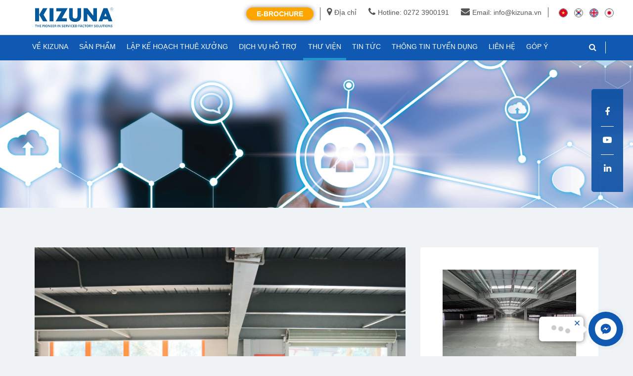

--- FILE ---
content_type: text/html; charset=UTF-8
request_url: https://www.kizuna.vn/vi/thu-vien/nha-xuong-k12-san-sang-cho-thue-1679645126-459.html
body_size: 113802
content:
<!doctype html>
<html lang="vi-vn">
<head>
    <title>Thư viện: NHÀ XƯỞNG K12a - KIZUNA 3 | Kizuna</title>
    <meta name="_token" content="HDahZuuz8zzjHKZLGiKSlVewhXegDXFZREDJ6V92" />
    <!--meta content="width=device-width;initial-scale=1.0; maximum-scale=1.0; user-scalable=no;" name="viewport" /-->
    <meta name="viewport" content="width=device-width,height=device-height, initial-scale=1.0, minimum-scale=1.0, maximum-scale=1.0, user-scalable=no">
    <meta http-equiv="content-type" content="text/html; charset=utf-8" />
    <meta name="robots" content="noodp, index, follow">
<meta name="apple-mobile-web-app-capable" content="yes">
<meta name="apple-mobile-web-app-title" content="www.kizuna.vn">

<meta name="keywords" content="NHÀ XƯỞNG K12a - KIZUNA 3">
<meta name="description" content="Thư viện - NHÀ XƯỞNG K12a - KIZUNA 3 - Hình ảnh và thông tin cập nhật mới nhất. Kizuna - Hệ thống nhà xưởng cho thuê có dịch vụ, uy tín, giá thuê tốt. Liên hệ ngay!">
<meta property="og:site_name" content="www.kizuna.vn">
<meta property="og:locale" content="vi_VN">
<meta property="og:type" content="article">
<meta property="og:url" content="https://www.kizuna.vn/vi/thu-vien/nha-xuong-k12-san-sang-cho-thue-1679645126-459.html">
<meta property="og:title" content="Thư viện: NHÀ XƯỞNG K12a - KIZUNA 3">
<meta property="og:description" content="Thư viện - NHÀ XƯỞNG K12a - KIZUNA 3 - Hình ảnh và thông tin cập nhật mới nhất. Kizuna - Hệ thống nhà xưởng cho thuê có dịch vụ, uy tín, giá thuê tốt. Liên hệ ngay!">
<meta property="og:image" content="seo.homepage.seo_image">
<meta name="twitter:card" content="summary">
<meta name="twitter:url" content="https://www.kizuna.vn/vi/thu-vien/nha-xuong-k12-san-sang-cho-thue-1679645126-459.html">
<meta name="twitter:title" content="Thư viện: NHÀ XƯỞNG K12a - KIZUNA 3">
<meta name="twitter:description" content="Thư viện - NHÀ XƯỞNG K12a - KIZUNA 3 - Hình ảnh và thông tin cập nhật mới nhất. Kizuna - Hệ thống nhà xưởng cho thuê có dịch vụ, uy tín, giá thuê tốt. Liên hệ ngay!">
<meta name="twitter:image" content="https://www.kizuna.vn/img/kizuna-jv-l.png">
<meta name="dc.created" content="2026-01-01">
<meta name="dc.publisher" content="KIZUNA">
<meta name="dc.rights.copyright" content="KIZUNA">
<meta name="dc.creator.name" content="KIZUNA">
<meta name="dc.creator.email" content="sales@kizuna.vn">
<meta name="dc.identifier" content="https://www.kizuna.vn">
<meta name="copyright" content="KIZUNA">
<meta name="author" content="KIZUNA">
<meta name="dc.language" content="vi-VN">
<meta http-equiv="content-language" content="vi">
<meta name="geo.placename" content="Long An, Viet Nam">
<meta name="geo.region" content="VN-HCM">
<meta name="geo.position" content="10.730525;106.721728">
<meta name="ICBM" content="10.730525,106.721728">
<link rel="canonical" href="https://www.kizuna.vn/vi/thu-vien/nha-xuong-k12-san-sang-cho-thue-1679645126-459.html">
<link rel="shortlink" href="https://www.kizuna.vn">
<link rel="dns-prefetch" href="https://udl.kizuna.vn">
<link rel="dns-prefetch" href="https://static.kizuna.vn">
    <link rel="apple-touch-icon" sizes="57x57" href="https://www.kizuna.vn/fav/apple-icon-57x57.png">
<link rel="apple-touch-icon" sizes="60x60" href="https://www.kizuna.vn/fav/apple-icon-60x60.png">
<link rel="apple-touch-icon" sizes="72x72" href="https://www.kizuna.vn/fav/apple-icon-72x72.png">
<link rel="apple-touch-icon" sizes="76x76" href="https://www.kizuna.vn/fav/apple-icon-76x76.png">
<link rel="apple-touch-icon" sizes="114x114" href="https://www.kizuna.vn/fav/apple-icon-114x114.png">
<link rel="apple-touch-icon" sizes="120x120" href="https://www.kizuna.vn/fav/apple-icon-120x120.png">
<link rel="apple-touch-icon" sizes="144x144" href="https://www.kizuna.vn/fav/apple-icon-144x144.png">
<link rel="apple-touch-icon" sizes="152x152" href="https://www.kizuna.vn/fav/apple-icon-152x152.png">
<link rel="apple-touch-icon" sizes="180x180" href="https://www.kizuna.vn/fav/apple-icon-180x180.png">
<link rel="icon" type="image/png" sizes="192x192"  href="https://www.kizuna.vn/fav/android-icon-192x192.png">
<link rel="icon" type="image/png" sizes="32x32" href="https://www.kizuna.vn/fav/favicon-32x32.png">
<link rel="icon" type="image/png" sizes="96x96" href="https://www.kizuna.vn/fav/favicon-96x96.png">
<link rel="icon" type="image/png" sizes="16x16" href="https://www.kizuna.vn/fav/favicon-16x16.png">
<link rel="manifest" href="https://www.kizuna.vn/fav/manifest.json">
<meta name="msapplication-TileColor" content="#ffffff">
<meta name="msapplication-TileImage" content="https://www.kizuna.vn/fav/ms-icon-144x144.png">
<meta name="theme-color" content="#ffffff">	    <link rel="stylesheet" href="https://static.kizuna.vn/fontawesome/css/font-awesome.min.css">
    <link rel="stylesheet" href="https://static.kizuna.vn/bootstrap/css/bootstrap.min.css">
    <link rel="stylesheet" href="https://static.kizuna.vn/css/swiper.min.css">
    	<link rel="stylesheet" type="text/css" href="https://static.kizuna.vn/plugins/wow/style.css" />
    <link rel="stylesheet" href="https://kizuna.vn/css/component.css?v=1768422458">
    <link rel="stylesheet" href="https://static.kizuna.vn/css/style.css?v=1768422458">
    <link rel="stylesheet" href="https://kizuna.vn/css/box.css?v=1768422458">
    <link rel="stylesheet" href="https://kizuna.vn/css/responsive.css?v=1768422458">
        <style type="text/css">
        html {
            -webkit-text-size-adjust: none;
        }
    </style>
    <script type="text/javascript">
        (function(c,l,a,r,i,t,y){
            c[a]=c[a]||function(){(c[a].q=c[a].q||[]).push(arguments)};
            t=l.createElement(r);t.async=1;t.src="https://www.clarity.ms/tag/"+i;
            y=l.getElementsByTagName(r)[0];y.parentNode.insertBefore(t,y);
        })(window, document, "clarity", "script", "ed33lxiikd");
    </script>
	
	<script id="_bownow_ts">
        var _bownow_ts = document.createElement('script');
        _bownow_ts.charset = 'utf-8';
        _bownow_ts.src = 'https://contents.bownow.jp/js/UTC_bdf5980f5206f5059b83/trace.js';
        document.getElementsByTagName('head')[0].appendChild(_bownow_ts);
	</script>
 
    
    
      <!-- Global site tag (gtag.js) - Google Analytics -->
    <script async src="https://www.googletagmanager.com/gtag/js?id=GTM-PW46NS6"></script>
    <script>
      window.dataLayer = window.dataLayer || [];
      function gtag(){dataLayer.push(arguments);}
      gtag('js', new Date());

      gtag('config', 'GTM-PW46NS6');
    </script>
    <!-- Google Tag Manager -->
    <script>(function(w,d,s,l,i){w[l]=w[l]||[];w[l].push({'gtm.start':
        new Date().getTime(),event:'gtm.js'});var f=d.getElementsByTagName(s)[0],
        j=d.createElement(s),dl=l!='dataLayer'?'&l='+l:'';j.async=true;j.src=
        'https://www.googletagmanager.com/gtm.js?id='+i+dl;f.parentNode.insertBefore(j,f);
        })(window,document,'script','dataLayer','GTM-M67JSRS7');</script>
    <!-- End Google Tag Manager -->
    <script type="application/ld+json">
        {
            "@context": "http://schema.org",
            "@type": "Organization",
            "name": "Kizuna",
            "url": "https://www.kizuna.vn/vi",
            "logo": "https://static.kizuna.vn/img/logo.png",
            "contactPoint": [{
                "@type": "ContactPoint",
                "telephone": "0913716703",
                "contactType": "Customer Support",
                "contactOption": "TollFree",
                "areaServed": "VN",
                "availableLanguage": "Vietnamese, English"
            }, {
                "@type": "ContactPoint",
                "telephone": "0917716890",
                "contactType": "Human Resource",
                "contactOption": "TollFree",
                "areaServed": "VN",
                "availableLanguage": "Vietnamese, English"
            }, {
                "@type": "ContactPoint",
                "telephone": "0888258678",
                "contactType": "Marketing",
                "contactOption": "TollFree",
                "areaServed": "VN",
                "availableLanguage": "Vietnamese, English"
            }, {
                "@type": "ContactPoint",
                "telephone": "090716702",
                "contactType": "Sales",
                "contactOption": "TollFree",
                "areaServed": "VN",
                "availableLanguage": "Japanese"
            }, {
                "@type": "ContactPoint",
                "telephone": "0913715500",
                "contactType": "Sales",
                "contactOption": "TollFree",
                "areaServed": "VN",
                "availableLanguage": "Korean"
            }, {
                "@type": "ContactPoint",
                "telephone": "0913716703",
                "contactType": "Sales",
                "contactOption": "TollFree",
                "areaServed": "VN",
                "availableLanguage": "English, Vietnamese"
            }, {
                "@type": "ContactPoint",
                "telephone": "0913716728",
                "contactType": "Sales",
                "contactOption": "TollFree",
                "areaServed": "VN",
                "availableLanguage": "Japanese"
            }, {
                "@type": "ContactPoint",
                "telephone": "0913718072",
                "contactType": "Sales",
                "contactOption": "TollFree",
                "areaServed": "VN",
                "availableLanguage": "Chinese"
            }],
            "sameAs": [
                "https://www.facebook.com/kizuna.vn/",
                "https://www.linkedin.com/company/kizuna-jv-corporation/about/",
                "https://www.youtube.com/user/KIZUNAVietnam"
            ]
        }
    </script>

		<script type="application/ld+json">
        {
            "@context": "http://schema.org",
            "@type": "RealEstateAgent",
            "name": "Kizuna",
            "image": "https://static.kizuna.vn/img/logo.png",
            "url": "https://www.kizuna.vn/vi",
            "telephone": "0913716703",
            "priceRange": "$$$",
            "address": {
                "@type": "PostalAddress",
                "streetAddress": "Lô K, KCN Tân Kim, Huyện Cần Giuộc, Tỉnh Long An, Việt Nam",
                "addressRegion": "Long An",
                "addressLocality": "Long An",
                "postalCode": "82000",
                "addressCountry": "VN"
            },
            "geo": {
                "@type": "GeoCoordinates",
                "latitude": 10.6414463,
                "longitude": 106.6567244
            },
            "openingHoursSpecification": [{
                "@type": "OpeningHoursSpecification",
                "dayOfWeek": [
                    "Monday",
                    "Tuesday",
                    "Wednesday",
                    "Thursday",
                    "Friday"
                ],
                "opens": "08:00",
                "closes": "16:30"
            }],
            "sameAs": [
                "https://www.facebook.com/kizuna.vn/",
                "https://www.linkedin.com/company/kizuna-jv-corporation/about/",
                "https://www.youtube.com/user/KIZUNAVietnam"
            ]
        }
    </script>
	    
    <script>(function(w,d,s,l,i){w[l]=w[l]||[];w[l].push({'gtm.start':
      new Date().getTime(),event:'gtm.js'});var f=d.getElementsByTagName(s)[0],
      j=d.createElement(s),dl=l!='dataLayer'?'&l='+l:'';j.async=true;j.src=
      'https://www.googletagmanager.com/gtm.js?id='+i+dl;f.parentNode.insertBefore(j,f);
      })(window,document,'script','dataLayer','GTM-PW46NS6');</script>
      <!-- End Google Tag Manager -->
</head>

<body onload="" class="">
        <!-- Google Tag Manager (noscript) -->
    <noscript><iframe src="https://www.googletagmanager.com/ns.html?id=GTM-PW46NS6" height="0" width="0" style="display:none;visibility:hidden"></iframe></noscript>
    <!-- End Google Tag Manager (noscript) -->
    <!-- Google Tag Manager (noscript) -->
    <noscript><iframe src="https://www.googletagmanager.com/ns.html?id=GTM-M67JSRS7"
        height="0" width="0" style="display:none;visibility:hidden"></iframe></noscript>
        <!-- End Google Tag Manager (noscript) -->
    <div id="fb-root"></div>
    <script async defer crossorigin="anonymous" src="https://connect.facebook.net/vi_VN/sdk.js#xfbml=1&version=v14.0&autoLogAppEvents=1"></script>
    <div id="page_wrap">
                <div class="header-wrap">
	 <nav id="top">
		<div class="container">
			<div class="row">
				<div id="logo">
					<a href="https://www.kizuna.vn/vi"><img src="https://static.kizuna.vn/img/logo.png" title="Kizuna hub" alt="KIZUNA - 工場 ベトナム- 持続的成功のための最適なソリューション" class="img-responsive"></a>
				</div>
				<div id="right_top_links">
					<div class="top-languages">
						<ul>
								<li><a href="/vi" title="Vietnamese"><img src="https://static.kizuna.vn/img/flag_vn.png" title="Vietnamese" alt="Vietnamese"></a></li>							
								<li><a href="/ko" title="Korean"><img src="https://static.kizuna.vn/img/flag_kr.png" title="Korean" alt="Korean"></a></li>
								<li><a href="/en" title="English"><img src="https://static.kizuna.vn/img/flag_en.png" title="English" alt="English"></a></li>
								<li><a href="/jp" title="Japanese"><img src="https://static.kizuna.vn/img/flag_jp.png" title="Japanese" alt="Japanese"></a></li>	
						</ul>
					</div>
					<div class="top-contact hidden-xs">
						<ul>
							<li><a href="https://goo.gl/maps/mmasAT4Ga5t" target="_blank"><i class="fa fa-map-marker" aria-hidden="true"></i>Địa chỉ</a></li>
							<li><a href="tel:+84 272 3900 191"><i class="fa fa-phone" aria-hidden="true"></i>Hotline: 0272 3900191</a></li>
							<li><a href="mailto:info@kizuna.vn" title="Email: info@kizuna.vn"><i class="fa fa-envelope" aria-hidden="true"></i>Email: info@kizuna.vn</a></li>
						</ul>
					</div>
					<!-- <div class="center-link text-up hidden-xs">
						<a href="https://www.kizuna.vn/vi/uu-dai-khach-hang" title="ƯU ĐÃI KHÁCH HÀNG">ƯU ĐÃI KHÁCH HÀNG</a>
					</div> -->
					<div class="e-links text-up hidden-xs">
						<ul>
															<li><a class="btn btn-orange" style="color:white;padding: 2px 20px;" href="https://www.kizuna.vn/vi/e-brochure" title="e-brochure">E-Brochure</a></li>
															
							<!-- <li><a href="https://www.kizuna.vn/vi/e-booking" title="e-booking">E-Booking</a></li>-->
							<!-- <li><a href="https://www.kizuna.vn/vi/dich-vu" title="e-service">DỊCH VỤ HỖ TRỢ</a></li> -->
							<!-- <li><a href="https://www.kizuna.vn/vi/e-pay" title="e-pay">E-Pay</a></li> -->
						</ul>
					</div>
				</div>
			</div>
		</div>
	</nav>
	<a class="open-menu-mobile visible-xs"><i class="fa fa-bars"></i></a>
	<header id="header">
		<div class="container">
			<div class="row">
				<div class="header-right">
					<div id="header_search" class="input-group">
						<a class="icon-search hidden-xs" href="javascript:;"><i class="fa fa-search"></i></a>
						<div class="search-form">
							<form action="https://www.kizuna.vn/vi/search" method="get">
								<div id="search" class="input-group">
									<input type="text" name="q" value="" placeholder="Tìm kiếm" class="form-control input-lg" autocomplete="off">
									<span class="input-group-btn">
										<button type="submit" class="btn btn-default btn-lg"><i class="fa fa-search"></i></button>
									</span>
								</div>
							</form>
						</div>
					</div>
											<div class="header-social">
							<ul class="social-links">
																<li>
									<a data-follow="facebook" href="https://www.facebook.com/kizuna.vn/" target="_blank" alt="Go to Facebook">
										<i class="fa fa-facebook" aria-hidden="true"></i>
									</a>
								</li>
																									<li>
										<a data-follow="youtube" href="https://www.youtube.com/user/KIZUNAVietnam" target="_blank" alt="Go to YouTube">
											<i class="fa fa-youtube-play" aria-hidden="true"></i>
										</a>
									</li>
																																	<li>
										<a data-follow="linkedin" href="https://www.linkedin.com/company/kizuna-jv-corporation" target="_blank" alt="Go to Twitter">
											<i class="fa fa-linkedin" aria-hidden="true"></i>
										</a>
									</li>
								
							</ul>
						</div>
																<!-- <div class="header-link">
							<ul>
								<li>
									<a href="https://www.kizuna.vn/vi/login" class="header-login">Đăng Nhập</a>
								</li>
								<li>
									<a href="https://www.kizuna.vn/vi/register" class="header-signup">Đăng ký</a>
								</li>
							</ul>
						</div> -->
									</div>
				<div class="main-menu mobile-link">
										<nav class="mega-menu">
						<ul class="nav nav-pills">
							<li class="parent">
								<a href="https://www.kizuna.vn/vi/gioi-thieu" class=""><span>VỀ KIZUNA</span><i class="fa fa-angle-right visible-xs" aria-hidden="true"></i></a>
							</li>
							<li class="parent menu-item-has-children">
								<a href="https://www.kizuna.vn/vi/san-pham" class=""><span>SẢN PHẨM</span><i class="fa fa-angle-right visible-xs" aria-hidden="true"></i></a>
																	<ul class="sub-menu">
																					<li><a href="https://www.kizuna.vn/vi/san-pham/khu-nha-xuong-dich-vu-kizuna-1-0-1.html">Khu nhà xưởng dịch vụ KIZUNA 1</a></li>
																					<li><a href="https://www.kizuna.vn/vi/san-pham/khu-nha-xuong-dich-vu-kizuna-2-0-2.html">Khu nhà xưởng dịch vụ KIZUNA 2</a></li>
																					<li><a href="https://www.kizuna.vn/vi/san-pham/khu-nha-xuong-dich-vu-kizuna-3-0-3.html">Khu nhà xưởng dịch vụ KIZUNA 3</a></li>
																					<li><a href="https://www.kizuna.vn/vi/san-pham/khu-nha-xuong-dich-vu-kizuna-3-mo-rong-0-5.html">Khu nhà xưởng dịch vụ KIZUNA 3 Mở Rộng</a></li>
																			</ul>
															</li>
							<li class="parent">
								<a href="https://www.kizuna.vn/vi/ke-hoach-thue-xuong" class=""><span>LẬP KẾ HOẠCH THUÊ XƯỞNG</span><i class="fa fa-angle-right visible-xs" aria-hidden="true"></i></a>
							</li>
							<!-- <li class="parent">
								<a href="https://www.kizuna.vn/vi/ket-noi-hop-tac" class=""><span>KẾT NỐI HỢP TÁC</span><i class="fa fa-angle-right visible-xs" aria-hidden="true"></i></a>
							</li> -->
							<li class="parent">
								<a href="https://www.kizuna.vn/vi/dich-vu" title="e-service">DỊCH VỤ HỖ TRỢ</a>
							</li>
							<li class="parent menu-item-has-children">
								<a href="https://www.kizuna.vn/vi/thu-vien" class=" active"><span>THƯ VIỆN</span><i class="fa fa-angle-right visible-xs" aria-hidden="true"></i></a>
								<ul class="sub-menu">
									<ul class="sub-menu">
																																    											    												<li><a href="https://www.kizuna.vn/vi/e-brochure"><span class="text-uppercase">E-brochure</span></a></li>
																																		    											    																														</ul>
								</ul>
							</li>
							<li class="parent menu-item-has-children">
								<a href="https://www.kizuna.vn/vi/tin-tuc" class="">
									<span>TIN TỨC</span><i class="fa fa-angle-right visible-xs" aria-hidden="true"></i>
								</a>
																	<ul class="sub-menu">
																					<li><a href="https://www.kizuna.vn/vi/tin-tuc/investor-1548550136-185.htm">NHÀ ĐẦU TƯ</a></li>
																					<li><a href="https://www.kizuna.vn/vi/tin-tuc/law-1551305771-191.htm">PHÁP LUẬT</a></li>
																					<li><a href="https://www.kizuna.vn/vi/tin-tuc/economy-1551305874-192.htm">KINH TẾ</a></li>
																					<li><a href="https://www.kizuna.vn/vi/tin-tuc/kizuna-1551305889-193.htm">KIZUNA</a></li>
																			</ul>
															</li>
							<li class="parent menu-item-has-children">
								<a href="https://www.kizuna.vn/vi/tuyen-dung" class="">
									<span>THÔNG TIN TUYỂN DỤNG</span><i class="fa fa-angle-right visible-xs" aria-hidden="true"></i>
								</a>
							</li>
							<li class="parent">
								<a href="https://www.kizuna.vn/vi/lien-he" class=""><span>LIÊN HỆ</span><i class="fa fa-angle-right visible-xs" aria-hidden="true"></i></a>
							</li>
							
							<!--Thêm Feedback Kizuna-->
							<li class="parent">
								<a href="http://customer-feedback.kizuna.vn" alt="GÓP Ý" target="_blank">GÓP Ý</a>
							</li>
							<!--End Feedback-->
							
							<li class="parent visible-xs">
								<a data-follow="googlemap" href="https://goo.gl/maps/mmasAT4Ga5t" target="_blank">
									<i class="fa fa-map-marker" aria-hidden="true"></i> Địa chỉ
								</a>
							</li>
							<li class="parent visible-xs">
								<a href="tel:+84 272 3900 191">
									<i class="fa fa-phone" aria-hidden="true"></i> Hotline: 0272 3900191
								</a>
							</li>
						</ul>
					</nav>
				</div>
				<div class="mobile-link mobile-top-links text-up visible-xs">
					<ul>
													<li><a href="https://www.kizuna.vn/vi/e-brochure" title="e-brochure">E-Brochure</a></li>
									
						<!-- <li><a href="https://www.kizuna.vn/vi/e-booking" title="e-booking">E-Booking</a></li> -->
						<li><a href="https://www.kizuna.vn/vi/dich-vu" title="e-service">E-service</a></li>
						<!-- <li><a href="https://www.kizuna.vn/vi/e-pay" title="e-pay">E-Pay</a></li> -->
						<li><a href="https://www.kizuna.vn/vi/uu-dai-khach-hang" title="ƯU ĐÃI KHÁCH HÀNG">ƯU ĐÃI KHÁCH HÀNG</a></li>
					</ul>
				</div>
				<div class="mobile-link mobile-footer-links visible-xs">
					<ul>
						<li>
							<a href="https://www.kizuna.vn/vi/tuyen-dung" alt="THÔNG TIN TUYỂN DỤNG"><span>THÔNG TIN TUYỂN DỤNG</span><i class="fa fa-angle-right" aria-hidden="true"></i></a>
						</li>
						<li>
							<a href="https://www.kizuna.vn/vi/huong-dan-dau-tu" alt="HƯỚNG DẪN ĐẦU TƯ"><span>HƯỚNG DẪN ĐẦU TƯ</span><i class="fa fa-angle-right" aria-hidden="true"></i></a>
							</a>
						</li>
						<li>
							<a href="https://www.kizuna.vn/vi/dich-vu" alt="DỊCH VỤ"><span>DỊCH VỤ</span><i class="fa fa-angle-right" aria-hidden="true"></i></a>
						</li>
						<li>
							<a href="https://www.kizuna.vn/vi/electric-bill" alt="HÓA ĐƠN ĐIỆN TỬ"><span>HÓA ĐƠN ĐIỆN TỬ</span><i class="fa fa-angle-right" aria-hidden="true"></i></a>
						</li>
						<li>
							<a href="http://customer-feedback.kizuna.vn" alt="GÓP Ý" target="_blank">GÓP Ý</a>
						</li>
					</ul>
				</div>
				<div class="mobile-link footer-contact visible-xs">
					<ul>
						<li><i class="fa fa-envelope">info@kizuna.vn</i><span><a href="mailto:info@kizuna.vn">info@kizuna.vn</a></span></li>
						<li><i class="fa fa-phone"></i> <span><a href="tel:+84 272 3900 191">+84 272 3900 191 (+272) 3900190</a></span></li>
						<li><i class="fa fa-map-marker"></i><span class="text-up">Công ty cổ phần KIZUNA JV</span><br/><span class="address">Lô K - Khu Công nghiệp Tân Kim, xã Cần Giuộc, tỉnh Tây Ninh, Việt Nam</span></li>
					</ul>
				</div>
			</div>
		</div>
	</header>
</div>
                <div id='arcontactus'></div>
        <div class="">
            <div class="gallery-page">
	<div class="page-title page-padding" data-enllax-ratio="-1" data-enllax-direction="vertical" style="background: url(https://udl.kizuna.vn/photos/2023/05/15/c2821d79425539ebaef9cdbbc6a3a13e.png) center center no-repeat fixed; line-height:100%;min-height:300px;">		
	<div class="container">
		<div class="row">
			<div class="col-xs-12">
							</div>
		</div>
	</div>
</div>	<section>
		<div class="container page-padding">
			<div class="row">
				<div class="col-md-8">
					<div class="box">
						<div class="box-body no-padding" style="margin-top:0;">
																							<section style="background-color:transparent">
									<div id="wowslider-container1">
										<div class="ws_images">
											<ul>
												<li><img src="https://udl.kizuna.vn/photos/2023/03/24/b1df9c534b377e0e0a1329e1571febdbx800x600.JPG" width="800" height="600" alt="" title="" id="wows1_0"/></li>
											</ul>
										</div>
										<div class="ws_thumbs">
											<div>
												<a href="https://udl.kizuna.vn/photos/2023/03/24/b1df9c534b377e0e0a1329e1571febdbx800x600.JPG" title=""><img src="https://udl.kizuna.vn/photos/2023/03/24/b1df9c534b377e0e0a1329e1571febdbx800x600.JPG" alt="" title="" width="100" height="75"/></a>
																								    														
																																												<a href="https://udl.kizuna.vn/photos/2023/03/24/8685c5dd292bc47f7153f53f42a52ab4x800x600.JPG" title=""><img src="https://udl.kizuna.vn/photos/2023/03/24/8685c5dd292bc47f7153f53f42a52ab4x800x600.JPG" alt="" title="" width="100" height="75"/></a>
																																												<a href="https://udl.kizuna.vn/photos/2023/03/24/99a4723f5c8d3bb1b3a9017dbf8b3eb5x800x600.JPG" title=""><img src="https://udl.kizuna.vn/photos/2023/03/24/99a4723f5c8d3bb1b3a9017dbf8b3eb5x800x600.JPG" alt="" title="" width="100" height="75"/></a>
																																												<a href="https://udl.kizuna.vn/photos/2023/03/24/425ec65d993f1a5ec24a9e91735e3314x800x600.JPG" title=""><img src="https://udl.kizuna.vn/photos/2023/03/24/425ec65d993f1a5ec24a9e91735e3314x800x600.JPG" alt="" title="" width="100" height="75"/></a>
																																												<a href="https://udl.kizuna.vn/photos/2023/03/24/089c5e311486502209a6ff1485a36677x800x600.JPG" title=""><img src="https://udl.kizuna.vn/photos/2023/03/24/089c5e311486502209a6ff1485a36677x800x600.JPG" alt="" title="" width="100" height="75"/></a>
																																												<a href="https://udl.kizuna.vn/photos/2023/03/24/cadc20957bf13d080ef0fd5fd14665f3x800x600.JPG" title=""><img src="https://udl.kizuna.vn/photos/2023/03/24/cadc20957bf13d080ef0fd5fd14665f3x800x600.JPG" alt="" title="" width="100" height="75"/></a>
																																												<a href="https://udl.kizuna.vn/photos/2023/03/24/5335b52b1170cdef2e9af5430c979f49x800x600.JPG" title=""><img src="https://udl.kizuna.vn/photos/2023/03/24/5335b52b1170cdef2e9af5430c979f49x800x600.JPG" alt="" title="" width="100" height="75"/></a>
																																												<a href="https://udl.kizuna.vn/photos/2023/03/24/dc4d825e64aab4b517dba12b94b4da21x800x600.JPG" title=""><img src="https://udl.kizuna.vn/photos/2023/03/24/dc4d825e64aab4b517dba12b94b4da21x800x600.JPG" alt="" title="" width="100" height="75"/></a>
																																												<a href="https://udl.kizuna.vn/photos/2023/03/24/a8596b7cccbf0c760887ee5e12f3a0fex800x600.JPG" title=""><img src="https://udl.kizuna.vn/photos/2023/03/24/a8596b7cccbf0c760887ee5e12f3a0fex800x600.JPG" alt="" title="" width="100" height="75"/></a>
																																												<a href="https://udl.kizuna.vn/photos/2023/03/24/000e724f7822c7056186e1b25c95eecex800x600.JPG" title=""><img src="https://udl.kizuna.vn/photos/2023/03/24/000e724f7822c7056186e1b25c95eecex800x600.JPG" alt="" title="" width="100" height="75"/></a>
																																												<a href="https://udl.kizuna.vn/photos/2023/03/24/40649c8c9b12a7fecdec456dc2ef4f54x800x600.JPG" title=""><img src="https://udl.kizuna.vn/photos/2023/03/24/40649c8c9b12a7fecdec456dc2ef4f54x800x600.JPG" alt="" title="" width="100" height="75"/></a>
																												
																							</div>
										</div>
									</div>
									<div class="ws_shadow"></div>
								</section>
														<article class="news-detail" style="padding:0 15px 15px;">
								<h2 class="text-center text-primary text-bold">NHÀ XƯỞNG K12a - KIZUNA 3</h2>
								<p><strong>Đặc điểm nh&agrave; xưởng:</strong><br /> - Nh&agrave; xưởng: nh&agrave; xưởng ti&ecirc;u chuẩn tầng 1, trần c&aacute;ch nhiệt &amp; hệ thống th&ocirc;ng gi&oacute; tự nhi&ecirc;n</p>
<p><strong>Tổng diện t&iacute;ch thu&ecirc;:</strong><br /> - Diện t&iacute;ch tầng 1:&nbsp;250 m2</p>
<p><strong>Chiều cao của nh&agrave; xưởng:</strong><br /> - Tầng 1:&nbsp;<br /> &nbsp; +&nbsp; Chiều cao tối thiểu của tầng 1: 3 m <br /> &nbsp; +&nbsp; Chiều cao tối đa của tầng 1: 5.64 m</p>
<p><strong>Tải trọng</strong></p>
<p>- Tải trọng tầng 1: 500 kg/m2</p>
<p><strong>Nh&agrave; vệ sinh </strong><br /> - Ho&agrave;n thiện ho&agrave;n thiện gạch ốp l&aacute;t, thiết bị vệ sinh &amp; phụ kiện</p>
<p><strong>Hệ thống Ph&ograve;ng ch&aacute;y chữa ch&aacute;y</strong><br /> - Hệ thống Ph&ograve;ng ch&aacute;y chữa ch&aacute;y ti&ecirc;u chuẩn</p>
<p><strong>C&ocirc;ng suất điện </strong><br /> - C&ocirc;ng suất ti&ecirc;u chuẩn 200A (c&oacute; thể tăng theo nhu cầu kh&aacute;ch h&agrave;ng), hợp đồng điện k&yacute; trực tiếp với KIZUNA theo đơn gi&aacute; của EVN</p>
<p><strong>Xử l&yacute; nước thải</strong><br /> - Hệ thống xử l&yacute; nước thải tại Kizuna 3 v&agrave; 3 Mở rộng ho&agrave;n thiện sẵn s&agrave;ng sử dụng</p>
							</article>
						</div>
					</div>
				</div>
				<div class="col-md-4">
					<div class="box">
			<div class="box-body" style="margin-top:0;">
				<div class="item">
	<div class="gallery article-items" style="width:100%;">
		<div class="article_content">
			<div class="image-text effect-boder">
				<a href="https://www.kizuna.vn/vi/thu-vien/nha-xuong-o3-1---kizuna-3-mo-rong-1710216372-513.html">
					<img src="https://udl.kizuna.vn/photos/2024/03/12/e2bc72b6d5ac5d386d68d55c1d4753b8x480x360.jpg" alt="NHÀ XƯỞNG O3-1 - KIZUNA 3 MỞ RỘNG">
					<span>
						<i class="fa fa-external-link" aria-hidden="true"></i>
						<span class="text-up">Xem thêm</span>
					</span>
				</a>
			</div>
			<div class="article-detail">
				<h4 class="article-name">
					<a href="https://www.kizuna.vn/vi/thu-vien/nha-xuong-o3-1---kizuna-3-mo-rong-1710216372-513.html" class="text-up">NHÀ XƯỞNG O3-1 - KIZUNA 3 MỞ RỘNG</a>
				</h4>
			</div>
			<div>
				<a href="https://www.kizuna.vn/vi/thu-vien/download/nha-xuong-o3-1---kizuna-3-mo-rong-1710216372-513.html" class="btn btn-full btn-turquoise">Tải về</a>
			</div>
		</div>
	</div>
</div>
			</div>
		</div>
		
		<div class="box">
			<div class="box-body" style="">
				<div class="item">
	<div class="gallery article-items" style="width:100%;">
		<div class="article_content">
			<div class="image-text effect-boder">
				<a href="https://www.kizuna.vn/vi/thu-vien/nha-xuong-o3-3---kizuna-3-mo-rong-1710224042-562.html">
					<img src="https://udl.kizuna.vn/photos/2024/03/12/6249568092568265b61c075c50d9de53x480x360.JPG" alt="NHÀ XƯỞNG O3-3 - KIZUNA 3 MỞ RỘNG">
					<span>
						<i class="fa fa-external-link" aria-hidden="true"></i>
						<span class="text-up">Xem thêm</span>
					</span>
				</a>
			</div>
			<div class="article-detail">
				<h4 class="article-name">
					<a href="https://www.kizuna.vn/vi/thu-vien/nha-xuong-o3-3---kizuna-3-mo-rong-1710224042-562.html" class="text-up">NHÀ XƯỞNG O3-3 - KIZUNA 3 MỞ RỘNG</a>
				</h4>
			</div>
			<div>
				<a href="https://www.kizuna.vn/vi/thu-vien/download/nha-xuong-o3-3---kizuna-3-mo-rong-1710224042-562.html" class="btn btn-full btn-turquoise">Tải về</a>
			</div>
		</div>
	</div>
</div>
			</div>
		</div>
					</div>
			</div>
		</div>
	</section>
</div>
            <!-- <a href="tel:+84 272 3900 191" class="btn-call-phone pulse"><i class="fa fa-phone" aria-hidden="true"></i></a> -->
        </div>
        

        <!-- Messenger Plugin chat Code -->
<div id="fb-root"></div>

<!-- Your Plugin chat code -->
<div id="fb-customer-chat" class="fb-customerchat">
</div>

<script>
  var chatbox = document.getElementById('fb-customer-chat');
  chatbox.setAttribute("page_id", "307727409334332");
  chatbox.setAttribute("attribution", "biz_inbox");
</script>

<!-- Your SDK code -->
<script>
  window.fbAsyncInit = function() {
    FB.init({
      xfbml            : true,
      version          : 'v14.0'
    });
  };

  (function(d, s, id) {
    var js, fjs = d.getElementsByTagName(s)[0];
    if (d.getElementById(id)) return;
    js = d.createElement(s); js.id = id;
    js.src = 'https://connect.facebook.net/en_GB/sdk/xfbml.customerchat.js';
    fjs.parentNode.insertBefore(js, fjs);
  }(document, 'script', 'facebook-jssdk'));
</script>

<footer id="footer">
	<div class="footer-top">
		<div class="container">
			<div class="row">
				<div class="footer-col col-sm-4 col-xs-12">
					<p class="footer-heading">Liên hệ chúng tôi</p>
					<div class="footer-contact">
												<ul>
							<li><i class="fa fa-envelope"></i><span><a href="mailto:info@kizuna.vn">info@kizuna.vn</a></span></li>
							<li><i class="fa fa-phone"></i> <span><a href="tel:+84 272 3900 191">+84 272 3900 191</a></span></li>
							<li><a target="_blank" href="https://www.google.com/maps/place/KIZUNA+-+THE+PIONEER+IN+SERVICED+FACTORY+SOLUTION/@10.6420588,106.6585406,15z/data=!4m5!3m4!1s0x0:0x7173017611f324!8m2!3d10.6420588!4d106.6585406"><i class="fa fa-map-marker"></i><span class="text-up">Công ty cổ phần KIZUNA JV</span><br/><span class="address"> Lô K - Khu Công nghiệp Tân Kim, xã Cần Giuộc, tỉnh Tây Ninh, Việt Nam</span></a></li>
						</ul>
					</div>
				</div>
				<div class="footer-col col-sm-4 col-xs-12">
					<p class="footer-heading">Thông tin nhà xưởng được quan tâm</p>
					<div class="footer-contact">
						<ul style="padding-left: 20px;">
														<li style="list-style: disc;"><a style="border-bottom: 1px solid;" href="/vi/tin-tuc/khu-nha-xuong-dich-vu-co-tang-xu-huong-moi-cua-bat-dong-san-cong-nghiep-1220">Nhà xưởng có tầng</a></li>
														<li style="list-style: disc;"><a style="border-bottom: 1px solid;" href="/vi/tin-tuc/loi-ich-cho-thue-kho-727">Tiện ích gia tăng - cho thuê kho</a></li>
														<li style="list-style: disc;"><a style="border-bottom: 1px solid;" href="/vi/tin-tuc/nha-xuong-cong-nghiep-460">Nhà xưởng công nghiệp</a></li>
														<li style="list-style: disc;"><a style="border-bottom: 1px solid;" href="/vi/tin-tuc/thue-xuong-may-san-xuat-hieu-qua-1120">Thuê xưởng may</a></li>
														<li style="list-style: disc;"><a style="border-bottom: 1px solid;" href="/vi/tin-tuc/thue-kho-xuong-voi-gia-hop-ly-la-buoc-tien-hay-thut-lui-180">Thuê kho xưởng</a></li>
														<li style="list-style: disc;"><a style="border-bottom: 1px solid;" href="/vi/tin-tuc/gia-thue-kho-xuong-gan-tphcm-301">Giá cho thuê kho xưởng</a></li>
														<li style="list-style: disc;"><a style="border-bottom: 1px solid;" href="/vi/tin-tuc/thue-nha-xuong-san-xuat-tai-tphcm-306">Nhà xưởng cho thuê</a></li>
													</ul>
					</div>
				</div>
				<div class="footer-col col-sm-4 col-xs-12 hidden-xs">
					<div class="footer-newsletter hidden-xs">
						<p class="footer-heading">ĐĂNG KÝ NHẬN TIN TỪ KIZUNA</p>
						<form name="form-horizontal subscribe" method="post" action="https://www.kizuna.vn/newsletter-form">
							<input type="hidden" name="_token" value="HDahZuuz8zzjHKZLGiKSlVewhXegDXFZREDJ6V92">
							<div class="form-group boss-newsletter">
								<input class="form-control input-new" type="text" placeholder="Địa chỉ E-mail" value="" name="subscribe_email" id="subscribe_email"
									data-fv-notempty="true"
									data-fv-notempty-message="E-mail bắt buộc phải nhập thông tin"
									data-fv-emailaddress="true"
                                    data-fv-emailaddress-message="user.email.email"
								>
								<button type="submit" class="btn btn-new">Gửi</button>
							</div>
						</form>
					</div>
											<div class="footer-social">
							<p class="footer-heading">TÌM HIỂU THÊM</p>
							<ul class="social-links">
																	<li>
										<a data-follow="facebook" href="https://www.facebook.com/kizuna.vn/" target="_blank" alt="Go to Facebook">
											<i class="fa fa-facebook" aria-hidden="true"></i>
										</a>
									</li>
																								<li>
									<a data-follow="youtube" href="https://www.youtube.com/user/KIZUNAVietnam" target="_blank" alt="Go to YouTube">
										<i class="fa fa-youtube-play" aria-hidden="true"></i>
									</a>
								</li>
																																<li>
									<a data-follow="linkedin" href="https://www.linkedin.com/company/kizuna-jv-corporation" target="_blank" alt="Go to Twitter">
										<i class="fa fa-linkedin" aria-hidden="true"></i>
									</a>
								</li>
															</ul>
						</div>
					
					<!-- <h3 class="footer-heading" style="margin-top:30px">Quét để tải</h3>
					<div class="row">
						<div class="col-md-12">
							<table>
								<tr>
									<td width="85">
										<img src="https://static.kizuna.vn/img/Kizuna-App-QR.png" alt="QR Code" class="img-responsive"/>
									</td>
									<td style="padding:0 0 0 10px;vertical-align:top;">
										<p>
											<a href="https://itunes.apple.com/vn/app/kizuna-serviced-factory/id1417803975?mt=8"><img src="https://static.kizuna.vn/img/app_store.png" alt="App Store" /></a>
										</p>
										<a href="https://play.google.com/store/apps/details?id=vn.com.kizuna.jv"><img src="https://static.kizuna.vn/img/google_play.png" alt="Google Play" /></a>
									</td>
								</tr>
							</table>
						</div>
					</div> -->
				</div>

			</div>
		</div>
    </div>
	<div class="footer-bottom">
		<div class="container">
			<div class="row">
				<div class="footer-links col-sm-8 col-xs-12 text-uppercase">
					<ul>
						<!-- Bo LINK FEEDBACK
						<li>
							<a href="https://www.kizuna.vn/vi/electric-bill" alt="HÓA ĐƠN ĐIỆN TỬ">HÓA ĐƠN ĐIỆN TỬ</a>
						</li> 
						<li>
							<a href="http://customer-feedback.kizuna.vn" alt="GÓP Ý" target="_blank">GÓP Ý</a>
						</li>
						-->
						<li>
							<a href="https://www.kizuna.vn/vi/dich-vu" alt="DỊCH VỤ">DỊCH VỤ</a>
						</li>
						<li>
							<a href="https://www.kizuna.vn/vi/huong-dan-dau-tu" alt="HƯỚNG DẪN ĐẦU TƯ">HƯỚNG DẪN ĐẦU TƯ</a>

						</li>
						<li>
							<a href="https://www.kizuna.vn/vi/tuyen-dung" alt="THÔNG TIN TUYỂN DỤNG">THÔNG TIN TUYỂN DỤNG</a>
						</li>
					</ul>
				</div>
				<div class="powered col-sm-4 col-xs-12">
					<p class="text-up">@2019  KIZUNA. ALL RIGHTS RESERVED</p>
				</div>
			</div>
		</div>
	</div>
    <div class="layout-out">
        <div class="pop-up-contain-wrapper">
            <div class="pop-up-contain">
                <div class="contain-form">
                    <div class="form">
                        <div class="title">
                            <div class="brand-name">
                                <img src="https://static.kizuna.vn/img/kizuna_logo.png" alt="image">
                            </div>
                                                        <div class="form-title">
                                <img src="https://static.kizuna.vn/img/form_title_vi.png" alt="image">
                            </div>
                                                    </div>
                        <div class="form-content">
                            <small id="form_help" class="form_help">Vui lòng điền đầy đủ thông tin.</small>
                            <form>
                                <div class="form-group">
                                    <input required type="text" class="form-control" id="company_name" onchange="validate_pop_up(event.target)"  placeholder="Tên doanh nghiệp">
                                </div>
                                <div class="form-group">
    								<input required type="text" class="form-control" id="user_name" onchange="validate_pop_up(event.target)"  placeholder="Họ và tên">
                                </div>
                                <div class="form-group phone-contain">
                                    <div id="cus-drop-down-box" class="custom-select">
                                        <span id="area-code-value">Mã vùng</span>
                                        <div class="arrow"></div>
                                    </div>
                                <div class="drop-down-box" id="area-code">
                                    <div class="list-item">
                                                                            <input type="radio" name="check-area" onchange="getNum()" id="93" hidden value="+93">
                                        <label class="item" for="93" >
                                            Afghanistan (+93)
                                        </label>
                                        <input type="radio" name="check-area" onchange="getNum()"  id="54" hidden value="+54"> 
                                        <label class="item" for="54" >
                                            Argentina (+54)
                                        </label>
                                        <input type="radio" name="check-area" onchange="getNum()" id="61" hidden value="+61">
                                        <label class="item" for="61" >
                                            Australia (+61)
                                        </label>
                                        <input type="radio" name="check-area" onchange="getNum()"  id="43" hidden value="+43"> 
                                        <label class="item" for="43" >
                                            Austria (+43)
                                        </label>
                                        <input type="radio" name="check-area" onchange="getNum()" id="32" hidden value="+32">
                                        <label class="item" for="32" >
                                            Belgium (+32)
                                        </label>
                                        <input type="radio" name="check-area" onchange="getNum()"  id="55" hidden value="+55"> 
                                        <label class="item" for="55" >
                                            Brazil (+55)
                                        </label>
                                        <input type="radio" name="check-area" onchange="getNum()" id="673" hidden value="+673">
                                        <label class="item" for="673" >
                                            Brunei Darussalam (+673)
                                        </label>
                                        <input type="radio" name="check-area" onchange="getNum()"  id="359" hidden value="+359"> 
                                        <label class="item" for="54" >
                                            Bulgaria (+359)
                                        </label>
                                        <input type="radio" name="check-area" onchange="getNum()" id="855" hidden value="+855">
                                        <label class="item" for="855" >
                                            Cambodia (+855)
                                        </label>
                                        <input type="radio" name="check-area" onchange="getNum()"  id="385" hidden value="+385"> 
                                        <label class="item" for="385" >
                                            Croatia (+385)
                                        </label>
                                        <input type="radio" name="check-area" onchange="getNum()" id="53" hidden value="+53">
                                        <label class="item" for="53" >
                                            Cuba (+93)
                                        </label>
                                        <input type="radio" name="check-area" onchange="getNum()"  id="420" hidden value="+420"> 
                                        <label class="item" for="420" >
                                        Czech Republic (+420)
                                        </label>
                                        <input type="radio" name="check-area" onchange="getNum()" id="45" hidden value="+45">
                                        <label class="item" for="45" >
                                            Denmark (+45)
                                        </label>
                                        <input type="radio" name="check-area" onchange="getNum()"  id="1767" hidden value="+1767"> 
                                        <label class="item" for="1767" >
                                        Dominica (+1767)
                                        </label>
                                        <input type="radio" name="check-area" onchange="getNum()" id="593" hidden value="+593">
                                        <label class="item" for="593" >
                                        Ecuador (+593)
                                        </label>
                                        <input type="radio" name="check-area" onchange="getNum()"  id="358" hidden value="+358"> 
                                        <label class="item" for="358" >
                                        Finland (+358)
                                        </label>
                                        <input type="radio" name="check-area" onchange="getNum()" id="33" hidden value="+33">
                                        <label class="item" for="33" >
                                        France (+33)
                                        </label>
                                        <input type="radio" name="check-area" onchange="getNum()"  id="49" hidden value="+49"> 
                                        <label class="item" for="49" >
                                        Germany (+49)
                                        </label>
                                        <input type="radio" name="check-area" onchange="getNum()" id="350" hidden value="+350">
                                        <label class="item" for="350" >
                                        Gibraltar (+350)
                                        </label>
                                        <input type="radio" name="check-area" onchange="getNum()"  id="30" hidden value="+30"> 
                                        <label class="item" for="30" >
                                        Greece (+30)
                                        </label>
                                        <input type="radio" name="check-area" onchange="getNum()" id="299" hidden value="+299">
                                        <label class="item" for="299" >
                                        Greenland (+299)
                                        </label>
                                        <input type="radio" name="check-area" onchange="getNum()"  id="852" hidden value="+852"> 
                                        <label class="item" for="852" >
                                        Hong Kong (+852)
                                        </label>
                                        <input type="radio" name="check-area" onchange="getNum()" id="36" hidden value="+36">
                                        <label class="item" for="36" >
                                        Hungary (+36)
                                        </label>
                                        <input type="radio" name="check-area" onchange="getNum()"  id="354" hidden value="+354"> 
                                        <label class="item" for="354" >
                                        Iceland (+354)
                                        </label>
                                        <input type="radio" name="check-area" onchange="getNum()" id="972" hidden value="+972">
                                        <label class="item" for="972" >
                                        Israel (+972)
                                        </label>
                                        <input type="radio" name="check-area" onchange="getNum()"  id="39" hidden value="+39"> 
                                        <label class="item" for="39" >
                                        Italy (+39)
                                        </label>
                                        <input type="radio" name="check-area" onchange="getNum()" id="81" hidden value="+81">
                                        <label class="item" for="81" >
                                        Japan (+81)
                                        </label>
                                        <input type="radio" name="check-area" onchange="getNum()"  id="850" hidden value="+850"> 
                                        <label class="item" for="850" >
                                        Korea, North (+850)
                                        </label>
                                        <input type="radio" name="check-area" onchange="getNum()" id="82" hidden value="+82">
                                        <label class="item" for="82" >
                                        Korea, South (+82)
                                        </label>
                                        <input type="radio" name="check-area" onchange="getNum()"  id="856" hidden value="+856"> 
                                        <label class="item" for="856" >
                                        Laos (+856)
                                        </label>
                                        <input type="radio" name="check-area" onchange="getNum()" id="960" hidden value="+960">
                                        <label class="item" for="960" >
                                        Malaysia (+960)
                                        </label>
                                        <input type="radio" name="check-area" onchange="getNum()"  id="54" hidden value="+54"> 
                                        <label class="item" for="54" >
                                        Maldives (+54)
                                        </label>
                                        <input type="radio" name="check-area" onchange="getNum()" id="52" hidden value="+52">
                                        <label class="item" for="52" >
                                        Mexico (+52)
                                        </label>
                                        <input type="radio" name="check-area" onchange="getNum()"  id="976" hidden value="+976"> 
                                        <label class="item" for="976" >
                                        Mongolia (+976)
                                        </label>
                                        <input type="radio" name="check-area" onchange="getNum()" id="95" hidden value="+95">
                                        <label class="item" for="95" >
                                        Myanmar (Burma) (+95)
                                        </label>
                                        <input type="radio" name="check-area" onchange="getNum()"  id="977" hidden value="+977"> 
                                        <label class="item" for="977" >
                                        Nepal (+977)
                                        </label>
                                        <input type="radio" name="check-area" onchange="getNum()" id="31" hidden value="+31">
                                        <label class="item" for="31" >
                                        Netherlands (+31)
                                        </label>
                                        <input type="radio" name="check-area" onchange="getNum()"  id="64" hidden value="+64"> 
                                        <label class="item" for="64" >
                                        New Zealand (+64)
                                        </label>
                                        <input type="radio" name="check-area" onchange="getNum()" id="505" hidden value="+505">
                                        <label class="item" for="505" >
                                        Nicaragua (+505)
                                        </label>
                                        <input type="radio" name="check-area" onchange="getNum()"  id="227" hidden value="+227"> 
                                        <label class="item" for="227" >
                                        Niger Republic (+227)
                                        </label>
                                        <input type="radio" name="check-area" onchange="getNum()" id="234" hidden value="+234">
                                        <label class="item" for="234" >
                                        Nigeria (+234)
                                        </label>
                                        <input type="radio" name="check-area" onchange="getNum()"  id="92" hidden value="+92"> 
                                        <label class="item" for="92" >
                                        Pakistan (+92)
                                        </label>
                                        <input type="radio" name="check-area" onchange="getNum()" id="680" hidden value="+680">
                                        <label class="item" for="680" >
                                        Palau (+680)
                                        </label>
                                        <input type="radio" name="check-area" onchange="getNum()"  id="51" hidden value="+51"> 
                                        <label class="item" for="51" >
                                        Peru (+51)
                                        </label>
                                        <input type="radio" name="check-area" onchange="getNum()" id="63" hidden value="+63">
                                        <label class="item" for="63" >
                                        Philippines (+63)
                                        </label>
                                        <input type="radio" name="check-area" onchange="getNum()"  id="48" hidden value="+48"> 
                                        <label class="item" for="48" >
                                        Poland (+54)
                                        </label>
                                        <input type="radio" name="check-area" onchange="getNum()" id="40" hidden value="+40">
                                        <label class="item" for="40" >
                                        Romania (+40)
                                        </label>
                                        <input type="radio" name="check-area" onchange="getNum()"  id="7" hidden value="+7"> 
                                        <label class="item" for="7" >
                                        Russia (+7)
                                        </label>
                                        <input type="radio" name="check-area" onchange="getNum()" id="250" hidden value="+250">
                                        <label class="item" for="250" >
                                        Rwanda (+250)
                                        </label>
                                        <input type="radio" name="check-area" onchange="getNum()"  id="966" hidden value="+966"> 
                                        <label class="item" for="966" >
                                        Saudi Arabia (+966)
                                        </label>
                                        <input type="radio" name="check-area" onchange="getNum()" id="65" hidden value="+65">
                                        <label class="item" for="65" >
                                        Singapore (+65)
                                        </label>
                                        <input type="radio" name="check-area" onchange="getNum()"  id="27" hidden value="+27"> 
                                        <label class="item" for="27" >
                                        South Africa (+27)
                                        </label>
                                        <input type="radio" name="check-area" onchange="getNum()" id="34" hidden value="+34">
                                        <label class="item" for="34" >
                                        Spain (+34)
                                        </label>
                                        <input type="radio" name="check-area" onchange="getNum()"  id="46" hidden value="+46"> 
                                        <label class="item" for="46" >
                                        Sweden (+46)
                                        </label>
                                        <input type="radio" name="check-area" onchange="getNum()" id="41" hidden value="+41">
                                        <label class="item" for="41" >
                                        Switzerland (+41)
                                        </label>
                                        <input type="radio" name="check-area" onchange="getNum()"  id="963" hidden value="+963"> 
                                        <label class="item" for="963" >
                                        Syria (+963)
                                        </label>
                                        <input type="radio" name="check-area" onchange="getNum()" id="886" hidden value="+886">
                                        <label class="item" for="886" >
                                        Taiwan (+886)
                                        </label>
                                        <input type="radio" name="check-area" onchange="getNum()"  id="66" hidden value="+66"> 
                                        <label class="item" for="66" >
                                        Thailand (+66)
                                        </label>
                                        <input type="radio" name="check-area" onchange="getNum()" id="90" hidden value="+90">
                                        <label class="item" for="90" >
                                        Turkey (+90)
                                        </label>
                                        <input type="radio" name="check-area" onchange="getNum()"  id="380" hidden value="+380"> 
                                        <label class="item" for="380" >
                                        Ukraine (+380)
                                        </label>
                                        <input type="radio" name="check-area" onchange="getNum()"  id="971" hidden value="+971"> 
                                        <label class="item" for="971" >
                                        United Arab Emirates (+971)
                                        </label>
                                        <input type="radio" name="check-area" onchange="getNum()"  id="44" hidden value="+44"> 
                                        <label class="item" for="44" >
                                        United Kingdom (+44)
                                        </label>
                                        <input type="radio" name="check-area" onchange="getNum()"  id="1" hidden value="+1"> 
                                        <label class="item" for="1" >
                                        United States (+1)
                                        </label>
                                        <input type="radio" name="check-area" onchange="getNum()"  id="598" hidden value="+598"> 
                                        <label class="item" for="598" >
                                        Uruguay (+598)
                                        </label>
                                        <input type="radio" name="check-area" onchange="getNum()"  id="998" hidden value="+998"> 
                                        <label class="item" for="998" >
                                        Uzbekistan (+998)
                                        </label>
                                        <input type="radio" name="check-area" onchange="getNum()"  id="58" hidden value="+58"> 
                                        <label class="item" for="58" >
                                        Venezuela (+58)
                                        </label>
                                        <input type="radio" name="check-area" onchange="getNum()"  id="84" hidden value="+84"> 
                                        <label class="item" for="84" >
                                        Vietnam (+84)
                                        </label>
                                        <input type="radio" name="check-area" onchange="getNum()"  id="1-284" hidden value="+1 284"> 
                                        <label class="item" for="1-284" >
                                        Virgin Islands, British (+1 284)
                                        </label>
                                        <input type="radio" name="check-area" onchange="getNum()"  id="1-340" hidden value="+1 340"> 
                                        <label class="item" for="1-340" >
                                        Virgin Islands, U.S. (+1 340)
                                        </label>
                                                                        </div>
                                </div>
                                <div class="phone-momo"></div>
                                    <input required type="tel" pattern="[0-9]{10}" id="phone_number" onchange="validate_pop_up(event.target)" class="form-control"  placeholder="Số điện thoại">
                                </div>
                                
                                <div class="form-group">
                                <input required type="email" class="form-control" id="email_pop_up" onchange="validate_pop_up(event.target)" placeholder="Email công ty">
                                </div>
                                <div class="form-group phone-contain">
                                    <div id="cus-drop-down-box-requirement"  class="custom-select wide">
                                        <span id="requirement-value">Nhu cầu liên hệ </span>
                                        <div class="arrow"></div>
                                    </div>
                                <div class="drop-down-box" id="requirement">
                                    <div class="list-item">
                                        <input type="radio" name="requirement" onchange="getRequire()" id="require_1" hidden value="0">
                                        <label class="item" for="require_1" >
                                            Mở xưởng mới
                                        </label>
                                        <input type="radio" name="requirement" onchange="getRequire()"  id="require_2" hidden value="1"> 
                                        <label class="item" for="require_2" >
                                            Mở rộng xưởng
                                        </label>
                                        <input type="radio" name="requirement" onchange="getRequire()"  id="require_3" hidden value="2">
                                        <label class="item" for="require_3">
                                            Chuyển xưởng
                                        </label>
                                    </div>
                                </div>
                                </div>
                                <div class="form-group phone-contain">
                                    <div id="cus-drop-down-box-estimate" class="custom-select wide">
                                        <span id="estimate-area-value">Diện tích xưởng dự tính</span>
                                        <div class="arrow"></div>
                                    </div>
                                    <div class="drop-down-box" id="estimate-area">
                                    <div class="list-item">
                                        <input type="radio" name="estimate" onchange="getEstimate()" id="estimate_1" hidden value="0">
                                        <label class="item" for="estimate_1" >
                                            < 500 m2
                                        </label>
                                        <input type="radio" name="estimate" onchange="getEstimate()"  id="estimate_2" hidden value="1"> 
                                        <label class="item" for="estimate_2" >
                                            500 - 2000 m2
                                        </label>
                                        <input type="radio" name="estimate" onchange="getEstimate()"  id="estimate_3" hidden value="2">
                                        <label class="item" for="estimate_3">
                                            2000 - 5000 m2
                                        </label>
                                        <input type="radio" name="estimate" onchange="getEstimate()"  id="estimate_4" hidden value="3">
                                        <label class="item" for="estimate_4">
                                            5000 - 10000 m2
                                        </label>
                                        <input type="radio" name="estimate" onchange="getEstimate()"  id="estimate_5" hidden value="4">
                                        <label class="item" for="estimate_5">
                                            > 10000 m2
                                        </label>
                                    </div>
                                    </div>
                                </div>
    						<div class="form-btn">
                                <button onclick="form_Submit()" type="button" class="modal-btn-contact">
                                    <img src="https://static.kizuna.vn/img/new_btn.png" alt="image">
                                </button>
                            </div>
                            </form>
                            
                        </div>
                    </div>
                    <a href="#" class="close-btn mobile" onclick="hidePopup()">
                        <i class="fa fa-times" aria-hidden="true"></i>
                    </a>
                </div>
            </div>
        </div>
    </div>
    <div class="momo"></div>
    <style type="text/css">
    	.momo-in {
    		display: none;
    	}
    </style>
    </footer>
<script>
		var dropDown = document.getElementById('cus-drop-down-box');
		var area_code_value = document.getElementById('area-code-value');
		var dropDownRequirement = document.getElementById('cus-drop-down-box-requirement');
		var requirement_value = document.getElementById('requirement-value');
		var dropDownEstimate = document.getElementById('cus-drop-down-box-estimate');
		var estimate_area_value = document.getElementById('estimate-area-value');
		var box = document.getElementById('area-code');
		var requirement = document.getElementById('requirement');
		var estimate = document.getElementById('estimate-area');
		var phone_momo = document.getElementsByClassName("phone-momo")[0];
		var drop_item = document.getElementsByClassName("item");
		var check = document.getElementsByName("check-area");
		var check_requirement = document.getElementsByName("requirement");
		var check_estimate = document.getElementsByName("estimate");
		
		var arrow = document.getElementsByClassName("arrow")[0];
		var arrow_1 = document.getElementsByClassName("arrow")[1];
		var arrow_2 = document.getElementsByClassName("arrow")[2];
		
		function getNum(){
			for(i = 0 ; i< check.length;i++){
			if(check[i].checked){
				console.log("success: "+check[i].value);
				area_code_value.innerText= check[i].value
				// dropDown.innerHTML= "<span id='countryCode'>"+check[i].value+"</span><div class='arrow'></div>";
				dropDown.classList.add("choice");
			}
		}
			hideDropdown();
		}
		function getRequire(){
			for(i = 0 ; i< check_requirement.length;i++){
			if(check_requirement[i].checked){
				switch(check_requirement[i].value){
					case '0':
                        						a= "Mở Xưởng Mới";
                        						break;
					case '1':
                        						a= "Mở Rộng Xưởng";
                        						
						break;
					case '2':
                        						a= "Chuyển xưởng";
                        						break;
		
				}
				requirement_value.innerText=a;
				dropDownRequirement.classList.add("choice");
			}
		}
			hideDropdown();
		}
		function getEstimate(){
			for(i = 0 ; i< check_estimate.length;i++){
			if(check_estimate[i].checked){
				console.log("success_es: "+check_estimate[i].value);
				var a;
				switch(check_estimate[i].value){
					case '0':
						a= "< 500 m2";
						break;
					case '1':
						a= "500 - 2000 m2";
						break;
					case '2':
						a= "2000 - 5000 m2";
						break;
					case '3':
						a= "5000 - 10000 m2";
						break;
					case '4':
						a= "> 10000 m2";
						break;
				}
				estimate_area_value.innerText= a;
				dropDownEstimate.classList.add("choice");
			}
		}
			hideDropdown();
		}
		
		dropDownRequirement.addEventListener('click',dropDownBoxRequirement);
		dropDownEstimate.addEventListener('click',dropDownBoxEstimate);
		dropDown.addEventListener('click',dropDownBox);
		function dropDownBoxRequirement(){
			console.log("dropdow_requirement");
			
			if(requirement.style.display == 'block'){
				hideDropdown();
			}
			else{
                console.log("haha_re success require");

				document.getElementById('requirement').style.display = 'block';

                console.log(requirement);
				document.getElementsByClassName("phone-momo")[0].style.display = 'block' ;
				box.style.display = 'none';
				estimate.style.display = 'none';
				arrow_1.classList.add("active_arow");
				arrow.classList.remove("active_arow");
				arrow_2.classList.remove("active_arow");
			}
		}
		function dropDownBoxEstimate(){
			console.log("dropdown_estimate");
			if(estimate.style.display == 'block'){
				hideDropdown();
			}
			else{
				estimate.style.display = 'block';
				document.getElementsByClassName("phone-momo")[0].style.display = 'block' ;
				box.style.display = 'none';
				requirement.style.display = 'none';
				arrow_2.classList.add("active_arow");
				arrow.classList.remove("active_arow");
				arrow_1.classList.remove("active_arow");
			}
		}
		function dropDownBox(){
			console.log("dropdown_country_code");
			if(box.style.display == 'block'){
				hideDropdown();
			}
			else{
				box.style.display = 'block';
				document.getElementsByClassName("phone-momo")[0].style.display = 'block' ;
				arrow.classList.add("active_arow");
				requirement.style.display = 'none';
				estimate.style.display = 'none';
				arrow_1.classList.remove("active_arow");
				arrow_2.classList.remove("active_arow");
			}
		}
		function hideDropdown(){
			console.log("haha_hide");
			document.getElementsByClassName("phone-momo")[0].style.display = 'none';
			box.style.display = 'none';
			requirement.style.display = 'none';
			estimate.style.display = 'none';
			arrow.classList.remove("active_arow");
			arrow_1.classList.remove("active_arow");
			arrow_2.classList.remove("active_arow");
		}
        function hidePopup() {
            document.getElementsByClassName("layout-out")[0].style.display = 'none';
        }
		phone_momo.addEventListener('click',hideDropdown);
</script>
        <div id="modal" class="modal fade" role="dialog">
	<div class="modal-dialog">		
		<div class="modal-content">			
			<div class="modal-header">
				<button type="button" class="close" data-dismiss="modal">&times;</button>
			</div>
			<div class="modal-body"></div>			
		</div>
	</div>
</div>    </div>
    <!-- BEGIN Google Analytics  -->
    <script>
        (function(i, s, o, g, r, a, m) {
            i['GoogleAnalyticsObject'] = r;
            i[r] = i[r] || function() {
                (i[r].q = i[r].q || []).push(arguments)
            }, i[r].l = 1 * new Date();
            a = s.createElement(o),
                m = s.getElementsByTagName(o)[0];
            a.async = 1;
            a.src = g;
            m.parentNode.insertBefore(a, m)
        })(window, document, 'script', 'https://www.google-analytics.com/analytics.js', 'ga');
        ga('create', 'UA-60269917-1', 'auto');
        ga('send', 'pageview');
    </script>
    <!-- END Google Analytics -->
    <script src="https://static.kizuna.vn/plugins/jQuery/jQuery-2.1.4.min.js"></script>
    <script src="https://static.kizuna.vn/plugins/jQueryUI/jquery-ui.min.js"></script>
	<script defer type='text/javascript' src='https://www.google.com/recaptcha/api.js?hl=vi' ></script>
    <script src="https://static.kizuna.vn/bootstrap/js/bootstrap.min.js"></script>
    <script src="https://static.kizuna.vn/bootstrap/js/bootstrapValidator.min.js"></script>
    <script src="https://static.kizuna.vn/bootstrap/js/framework/bootstrap.min.js"></script>
    <script src="https://static.kizuna.vn/js/swiper.min.js"></script>
    <script src="https://static.kizuna.vn/js/parallax.js"></script>
    	
	<script src="https://static.kizuna.vn/plugins/wow/wowslider.js?v="></script>
	<script src="https://static.kizuna.vn/plugins/wow/script.js?v="></script>
        <script src="https://static.kizuna.vn/js/common.js?v=1768422458"></script>
    <script src="https://static.kizuna.vn/js/home.js?v=1768422458"></script>
        <script type="text/javascript">
        $(document).ready(function() {
            if (document.addEventListener) {
                /* Chrome, Safari, Firefox */
                document.addEventListener('mousewheel', function(e) {
                    if (event.ctrlKey == true) {
                        console.log(e);
                        stopWheel();
                    }
                }, {
                    passive: false
                });
                document.addEventListener('DOMMouseScroll', stopWheel, false);
            }

            function stopWheel(e) {
                if (!e) {
                    e = window.event;
                } /* IE7, IE8, Chrome, Safari */
                if (e.preventDefault) {
                    e.preventDefault();
                } /* Chrome, Safari, Firefox */
                e.returnValue = false; /* IE7, IE8 */
            }
            $(document).keydown(function(event) {
                if (event.ctrlKey == true && (event.which == '61' || event.which == '107' || event.which == '173' || event.which == '109' || event.which == '187' || event.which == '189')) {
                    stopWheel();
                    // 107 Num Key  +
                    //109 Num Key  -
                    //173 Min Key  hyphen/underscor Hey
                    // 61 Plus key  +/=
                }
            });
        });
    </script>

    <script>
	window.fbAsyncInit = function() {
		FB.init({
			appId      : "1016376522183134",
			cookie     : true,
			xfbml      : true,
			version    : 'v3.3'
		});

		FB.AppEvents.logPageView();

	};

	(function(d, s, id){
		var js, fjs = d.getElementsByTagName(s)[0];
		if (d.getElementById(id)) {return;}
		js = d.createElement(s); js.id = id;
		js.src = "https://connect.facebook.net/en_US/sdk.js";
		fjs.parentNode.insertBefore(js, fjs);
	}(document, 'script', 'facebook-jssdk'));
</script>    <script>
	!function(f,b,e,v,n,t,s)
	  {if(f.fbq)return;n=f.fbq=function(){n.callMethod?
	  n.callMethod.apply(n,arguments):n.queue.push(arguments)};
	  if(!f._fbq)f._fbq=n;n.push=n;n.loaded=!0;n.version='2.0';
	  n.queue=[];t=b.createElement(e);t.async=!0;
	  t.src=v;s=b.getElementsByTagName(e)[0];
	  s.parentNode.insertBefore(t,s)}(window, document,'script',
	  'https://connect.facebook.net/en_US/fbevents.js');
	  fbq('init', '278374162529188');
	  fbq('track', 'PageView');
</script>
<noscript><img height="1" width="1" style="display:none" src="https://www.facebook.com/tr?id=278374162529188&ev=PageView&noscript=1"/></noscript>

<!-- Facebook Pixel Code -->
<script>
	!function(f,b,e,v,n,t,s)
	{if(f.fbq)return;n=f.fbq=function(){n.callMethod?
	n.callMethod.apply(n,arguments):n.queue.push(arguments)};
	if(!f._fbq)f._fbq=n;n.push=n;n.loaded=!0;n.version='2.0';
	n.queue=[];t=b.createElement(e);t.async=!0;
	t.src=v;s=b.getElementsByTagName(e)[0];
	s.parentNode.insertBefore(t,s)}(window, document,'script',
	'https://connect.facebook.net/en_US/fbevents.js');
	fbq('init', '378368806567515');
	fbq('track', 'PageView');
  </script>
  <noscript>
	<img height="1" width="1" style="display:none" 
		 src="https://www.facebook.com/tr?id={your-pixel-id-goes-here}&ev=PageView&noscript=1"/>
  </noscript>
  <!-- End Facebook Pixel Code -->    
</body>
    
    <style>
        .arcontactus-widget.right.arcontactus-message{right:20px}
        .arcontactus-widget.right.arcontactus-message{bottom:20px}
        .arcontactus-widget .arcontactus-message-button
        .pulsation{-webkit-animation-duration:2s;animation-duration:2s}
        .arcontactus-widget.md .arcontactus-message-button,.arcontactus-widget.md.arcontactus-message{width:60px;height:60px}
        .arcontactus-widget{opacity:0;transition:.2s opacity}
        .arcontactus-widget *{box-sizing:border-box}
        .arcontactus-widget.left.arcontactus-message{left:20px;right:auto}
        .arcontactus-widget.left .arcontactus-message-button{right:auto;left:0}
        .arcontactus-widget.left .arcontactus-prompt{left:80px;right:auto;transform-origin:0 50%}
        .arcontactus-widget.left .arcontactus-prompt:before{border-right:8px solid #FFF;border-top:8px solid transparent;border-left:8px solid transparent;border-bottom:8px solid transparent;right:auto;left:-15px}
        .arcontactus-widget.left .messangers-block{right:auto;left:0;-webkit-transform-origin:10% 105%;-ms-transform-origin:10% 105%;transform-origin:10% 105%}
        .arcontactus-widget.left .callback-countdown-block{left:0;right:auto}
        .arcontactus-widget.left .callback-countdown-block::before,.arcontactus-widget.left .messangers-block::before{left:25px;right:auto}
        .arcontactus-widget.md .callback-countdown-block,.arcontactus-widget.md .messangers-block{bottom:70px}
        .arcontactus-widget.md .arcontactus-prompt{bottom:5px}
        .arcontactus-widget.md.left .callback-countdown-block:before,.arcontactus-widget.md.left .messangers-block:before{left:21px}
        .arcontactus-widget.md.left .arcontactus-prompt{left:70px}
        .arcontactus-widget.md.right .callback-countdown-block:before,.arcontactus-widget.md.right .messangers-block:before{right:21px}
        .arcontactus-widget.md.right .arcontactus-prompt{right:70px}
        .arcontactus-widget.md .arcontactus-message-button .pulsation{width:74px;height:74px}
        .arcontactus-widget.md .arcontactus-message-button .callback-state,.arcontactus-widget.md .arcontactus-message-button .icons{width:40px;height:40px;margin-top:-20px;margin-left:-20px}
        .arcontactus-widget.sm .arcontactus-message-button,.arcontactus-widget.sm.arcontactus-message{width:50px;height:50px}
        .arcontactus-widget.sm .callback-countdown-block,.arcontactus-widget.sm .messangers-block{bottom:60px}
        .arcontactus-widget.sm .arcontactus-prompt{bottom:0}
        .arcontactus-widget.sm.left .callback-countdown-block:before,.arcontactus-widget.sm.left .messangers-block:before{left:16px}
        .arcontactus-widget.sm.left .arcontactus-prompt{left:60px}
        .arcontactus-widget.sm.right .callback-countdown-block:before,.arcontactus-widget.sm.right .messangers-block:before{right:16px}
        .arcontactus-widget.sm.right .arcontactus-prompt{right:60px}
        .arcontactus-widget.sm .arcontactus-message-button .pulsation{width:64px;height:64px}
        .arcontactus-widget.sm .arcontactus-message-button .icons{width:40px;height:40px;margin-top:-20px;margin-left:-20px}
        .arcontactus-widget.sm .arcontactus-message-button .static{margin-top:-16px}
        .arcontactus-widget.sm .arcontactus-message-button .callback-state{width:40px;height:40px;margin-top:-20px;margin-left:-20px}
        .arcontactus-widget.active{opacity:1}
        .arcontactus-widget .icons.hide,.arcontactus-widget .static.hide{opacity:0;transform:scale(0)}
        .arcontactus-widget.arcontactus-message{z-index:99999;right:20px;bottom:20px;position:fixed!important;height:70px;width:70px}
        .arcontactus-widget .arcontactus-message-button{width:70px;position:absolute;height:70px;right:0;background-color:red;border-radius:50px;-webkit-box-sizing:border-box;box-sizing:border-box;text-align:center;display:-webkit-box;display:-ms-flexbox;display:flex;-webkit-box-pack:center;-ms-flex-pack:center;justify-content:center;-webkit-box-align:center;-ms-flex-align:center;align-items:center;cursor:pointer}
        .arcontactus-widget .arcontactus-message-button p{font-family:Ubuntu,Arial,sans-serif;color:#fff;font-weight:700;font-size:10px;line-height:11px;margin:0}
        .arcontactus-widget .arcontactus-message-button .pulsation{width:84px;height:84px;background-color:red;border-radius:50px;position:absolute;left:-7px;top:-7px;z-index:-1;-webkit-transform:scale(0);-ms-transform:scale(0);transform:scale(0);-webkit-animation:arcontactus-pulse 2s infinite;animation:arcontactus-pulse 2s infinite}
        .arcontactus-widget .arcontactus-message-button .icons{background-color:#fff;width:44px;height:44px;border-radius:50px;position:absolute;overflow:hidden;top:50%;left:50%;margin-top:-22px;margin-left:-22px}
        .arcontactus-widget .arcontactus-message-button .static{position:absolute;top:50%;left:50%;margin-top:-19px;margin-left:-26px;width:52px;height:52px;text-align:center}
        .arcontactus-widget .arcontactus-message-button .static img{display:inline}
        .arcontactus-widget .arcontactus-message-button .static svg{width:24px;height:24px;color:#FFF}
        .arcontactus-widget .arcontactus-message-button.no-text .static{margin-top:-12px}
        .arcontactus-widget .pulsation:nth-of-type(2n){-webkit-animation-delay:.5s;animation-delay:.5s}
        .arcontactus-widget .pulsation.stop{-webkit-animation:none;animation:none}
        .arcontactus-widget .icons-line{top:10px;left:12px;display:-webkit-box;display:-ms-flexbox;display:flex;position:absolute;-webkit-transition:cubic-bezier(.13,1.49,.14,-.4);-o-transition:cubic-bezier(.13,1.49,.14,-.4);-webkit-animation-delay:0s;animation-delay:0s;-webkit-transform:translateX(30px);-ms-transform:translateX(30px);transform:translateX(30px);height:24px;transition:.2s all}
        .arcontactus-widget .icons,.arcontactus-widget .static{transition:.2s all}
        .arcontactus-widget .icons-line.stop{-webkit-animation-play-state:paused;animation-play-state:paused}
        .arcontactus-widget .icons-line span{display:inline-block;width:24px;height:24px;color:red}
        .arcontactus-widget .icons-line span i,.arcontactus-widget .icons-line span svg{width:24px;height:24px}
        .arcontactus-widget .icons-line span i{display:block;font-size:24px;line-height:24px}
        .arcontactus-widget .icons-line img,.arcontactus-widget .icons-line span{margin-right:40px}
        .arcontactus-widget .icons.hide .icons-line{transform:scale(0)}
        .arcontactus-widget .icons .icon:first-of-type{margin-left:0}
        .arcontactus-widget .arcontactus-close{    color: #FFF;
    display: flex;
    height: 100%;
    width: 100%;
    justify-content: center;
    align-items: center;}
        .arcontactus-widget .arcontactus-close svg{-webkit-transform:rotate(180deg) scale(0);-ms-transform:rotate(180deg) scale(0);transform:rotate(180deg) scale(0);-webkit-transition:ease-in .12s all;-o-transition:ease-in .12s all;transition:ease-in .12s all;display:block}
        .arcontactus-widget .arcontactus-close.show-messageners-block svg{-webkit-transform:rotate(0) scale(1);-ms-transform:rotate(0) scale(1);transform:rotate(0) scale(1)}
        .arcontactus-widget .arcontactus-prompt,.arcontactus-widget .messangers-block{background:center no-repeat #FFF;box-shadow:0 0 10px rgba(0,0,0,.6);width:235px;position:absolute;bottom:80px;right:0;display:-webkit-box;display:-ms-flexbox;display:flex;-webkit-box-orient:vertical;-webkit-box-direction:normal;-ms-flex-direction:column;flex-direction:column;-webkit-box-align:start;-ms-flex-align:start;align-items:flex-start;padding:14px 0;-webkit-box-sizing:border-box;box-sizing:border-box;border-radius:7px;-webkit-transform-origin:80% 105%;-ms-transform-origin:80% 105%;transform-origin:80% 105%;-webkit-transform:scale(0);-ms-transform:scale(0);transform:scale(0);-webkit-transition:ease-out .12s all;-o-transition:ease-out .12s all;transition:ease-out .12s all;z-index:10000}
        .arcontactus-widget .arcontactus-prompt:before,.arcontactus-widget .messangers-block:before{position:absolute;bottom:-7px;right:25px;left:auto;display:inline-block!important;border-right:8px solid transparent;border-top:8px solid #FFF;border-left:8px solid transparent;content:''}
        .arcontactus-widget .arcontactus-prompt.show-messageners-block,.arcontactus-widget .messangers-block.show-messageners-block{-webkit-transform:scale(1);-ms-transform:scale(1);transform:scale(1)}
        .arcontactus-widget .arcontactus-prompt{color:#787878;font-family:Arial,sans-serif;font-size:16px;line-height:18px;width:auto;bottom:10px;right:80px;white-space:nowrap;padding:18px 20px 14px}
        .arcontactus-widget .arcontactus-prompt:before{border-right:8px solid transparent;border-top:8px solid transparent;border-left:8px solid #FFF;border-bottom:8px solid transparent;bottom:16px;right:-15px}
        .arcontactus-widget .arcontactus-prompt.active{-webkit-transform:scale(1);-ms-transform:scale(1);transform:scale(1)}
        .arcontactus-widget .arcontactus-prompt .arcontactus-prompt-close{position:absolute;right:6px;top:6px;cursor:pointer;z-index:100;height:14px;width:14px;padding:2px}
        .arcontactus-widget .arcontactus-prompt .arcontactus-prompt-close svg{height:10px;width:10px;display:block}
        .arcontactus-widget .arcontactus-prompt .arcontactus-prompt-typing{border-radius:10px;display:inline-block;left:3px;padding:0;position:relative;top:4px;width:50px}
        .arcontactus-widget .arcontactus-prompt .arcontactus-prompt-typing>div{position:relative;float:left;border-radius:50%;width:10px;height:10px;background:#ccc;margin:0 2px;-webkit-animation:arcontactus-updown 2s infinite;animation:arcontactus-updown 2s infinite}
        .arcontactus-widget .arcontactus-prompt .arcontactus-prompt-typing>div:nth-child(2){animation-delay:.1s}
        .arcontactus-widget .arcontactus-prompt .arcontactus-prompt-typing>div:nth-child(3){animation-delay:.2s}
        .arcontactus-widget .messangers-block.sm .messanger{padding-left:50px;min-height:44px}
        .arcontactus-widget .messangers-block.sm .messanger span{height:32px;width:32px;margin-top:-16px}
        .arcontactus-widget .messangers-block.sm .messanger span svg{height:20px;width:20px;margin-top:-10px;margin-left:-10px}
        .arcontactus-widget .messanger{display:-webkit-box;display:-ms-flexbox;display:flex;-webkit-box-orient:horizontal;-webkit-box-direction:normal;-ms-flex-direction:row;flex-direction:row;-webkit-box-align:center;-ms-flex-align:center;align-items:center;margin:0;cursor:pointer;width:100%;padding:8px 20px 8px 60px;position:relative;min-height:54px;text-decoration:none}
        .arcontactus-widget .messanger:hover{background-color:#EEE}
        .arcontactus-widget .messanger:before{background-repeat:no-repeat;background-position:center}
        .arcontactus-widget .messanger.facebook span{background:#0084ff}
        .arcontactus-widget .messanger.viber span{background:#7c529d}
        .arcontactus-widget .messanger.telegram span{background:#2ca5e0}
        .arcontactus-widget .messanger.skype span{background:#31c4ed}
        .arcontactus-widget .messanger.email span{background:#ff8400}
        .arcontactus-widget .messanger.contact span{background:#7eb105}
        .arcontactus-widget .messanger.call-back span{background:#54cd81}
        .arcontactus-widget .messanger span{position:absolute;left:10px;top:50%;margin-top:-20px;display:block;width:40px;height:40px;border-radius:50%;background-color:#0084ff;margin-right:10px;color:#FFF;text-align:center;vertical-align:middle}
        .arcontactus-widget .messanger span i,.arcontactus-widget .messanger span svg{width:24px;height:24px;vertical-align:middle;text-align:center;display:block;position:absolute;top:50%;left:50%;margin-top:-12px;margin-left:-12px}
        .arcontactus-widget .messanger span i{font-size:24px;line-height:24px}
        .arcontactus-widget .messanger p{margin:0;font-family:Arial,sans-serif;font-size:14px;color:rgba(0,0,0,.87)}
        @-webkit-keyframes arcontactus-pulse{0%{-webkit-transform:scale(0);transform:scale(0);opacity:1}50%{opacity:.5}100%{-webkit-transform:scale(1);transform:scale(1);opacity:0}}
        @media (max-width:468px){.arcontactus-widget.opened.arcontactus-message,.arcontactus-widget.opened.left.arcontactus-message{width:auto;right:20px;left:20px}}
        @keyframes  arcontactus-updown{0%,100%,43%{transform:translate(0,0)}25%,35%{transform:translate(0,-10px)}}
        @-webkit-keyframes arcontactus-updown{0%,100%,43%{transform:translate(0 0)}25%,35%{transform:translate(-10px 0)}}
        @keyframes  arcontactus-pulse{0%{-webkit-transform:scale(0);transform:scale(0);opacity:1}50%{opacity:.5}100%{-webkit-transform:scale(1);transform:scale(1);opacity:0}}
        @-webkit-keyframes arcontactus-show-stat{0%,100%,20%,85%{-webkit-transform:scale(1);transform:scale(1)}21%,84%{-webkit-transform:scale(0);transform:scale(0)}}
        @keyframes  arcontactus-show-stat{0%,100%,20%,85%{-webkit-transform:scale(1);transform:scale(1)}21%,84%{-webkit-transform:scale(0);transform:scale(0)}}
        @-webkit-keyframes arcontactus-show-icons{0%,100%,20%,85%{-webkit-transform:scale(0);transform:scale(0)}21%,84%{-webkit-transform:scale(1);transform:scale(1)}}
        @keyframes  arcontactus-show-icons{0%,100%,20%,85%{-webkit-transform:scale(0);transform:scale(0)}21%,84%{-webkit-transform:scale(1);transform:scale(1)}}
    </style>
    <script>//<![CDATA[

    function arCuGetCookie(t){return document.cookie.length>0&&(c_start=document.cookie.indexOf(t+"="),-1!=c_start)?(c_start=c_start+t.length+1,c_end=document.cookie.indexOf(";",c_start),-1==c_end&&(c_end=document.cookie.length),unescape(document.cookie.substring(c_start,c_end))):0}function arCuCreateCookie(t,e,s){var n;if(s){var i=new Date;i.setTime(i.getTime()+24*s*60*60*1e3),n="; expires="+i.toGMTString()}else n="";document.cookie=t+"="+e+n+"; path=/"}function arCuShowMessage(t){if(arCuPromptClosed)return!1;void 0!==arCuMessages[t]?(jQuery("#arcontactus").contactUs("showPromptTyping"),_arCuTimeOut=setTimeout(function(){if(arCuPromptClosed)return!1;jQuery("#arcontactus").contactUs("showPrompt",{content:arCuMessages[t]}),t++,_arCuTimeOut=setTimeout(function(){if(arCuPromptClosed)return!1;arCuShowMessage(t)},arCuMessageTime)},arCuTypingTime)):(arCuCloseLastMessage&&jQuery("#arcontactus").contactUs("hidePrompt"),arCuLoop&&arCuShowMessage(0))}function arCuShowMessages(){setTimeout(function(){clearTimeout(_arCuTimeOut),arCuShowMessage(0)},arCuDelayFirst)}!function(t){function e(s,n){this._initialized=!1,this.settings=null,this.options=t.extend({},e.Defaults,n),this.$element=t(s),this.init(),this.x=0,this.y=0,this._interval,this._menuOpened=!1,this._callbackOpened=!1,this.countdown=null}e.Defaults={align:"right",countdown:0,drag:!1,buttonText:"Liên hệ",buttonSize:"large",menuSize:"normal",items:[],iconsAnimationSpeed:1200,theme:"#0f59b2",buttonIcon:'<svg width="20" height="20" viewBox="0 0 20 20" version="1.1" xmlns="http://www.w3.org/2000/svg" xmlns:xlink="http://www.w3.org/1999/xlink"><g id="Canvas" transform="translate(-825 -308)"><g id="Vector"><use xlink:href="#path0_fill0123" transform="translate(825 308)" fill="#FFFFFF"/></g></g><defs><path id="path0_fill0123" d="M 19 4L 17 4L 17 13L 4 13L 4 15C 4 15.55 4.45 16 5 16L 16 16L 20 20L 20 5C 20 4.45 19.55 4 19 4ZM 15 10L 15 1C 15 0.45 14.55 0 14 0L 1 0C 0.45 0 0 0.45 0 1L 0 15L 4 11L 14 11C 14.55 11 15 10.55 15 10Z"/></defs></svg>',closeIcon:'<svg width="12" height="13" viewBox="0 0 14 14" version="1.1" xmlns="http://www.w3.org/2000/svg" xmlns:xlink="http://www.w3.org/1999/xlink"><g id="Canvas" transform="translate(-4087 108)"><g id="Vector"><use xlink:href="#path0_fill" transform="translate(4087 -108)" fill="currentColor"></use></g></g><defs><path id="path0_fill" d="M 14 1.41L 12.59 0L 7 5.59L 1.41 0L 0 1.41L 5.59 7L 0 12.59L 1.41 14L 7 8.41L 12.59 14L 14 12.59L 8.41 7L 14 1.41Z"></path></defs></svg>'},e.prototype.init=function(){this.destroy(),this.settings=t.extend({},this.options),this.$element.addClass("arcontactus-widget").addClass("arcontactus-message"),"left"===this.settings.align?this.$element.addClass("left"):this.$element.addClass("right"),this.settings.items.length?(this._initCallbackBlock(),this._initMessengersBlock(),this._initMessageButton(),this._initPrompt(),this._initEvents(),this.startAnimation(),this.$element.addClass("active")):console.info("jquery.contactus:no items"),this._initialized=!0,this.$element.trigger("arcontactus.init")},e.prototype.destroy=function(){if(!this._initialized)return!1;this.$element.html(""),this._initialized=!1,this.$element.trigger("arcontactus.destroy")},e.prototype._initCallbackBlock=function(){},e.prototype._initMessengersBlock=function(){var e=t("<div>",{class:"messangers-block"});"normal"!==this.settings.menuSize&&"large"!==this.settings.menuSize||e.addClass("lg"),"small"===this.settings.menuSize&&e.addClass("sm"),this._appendMessengerIcons(e),this.$element.append(e)},e.prototype._appendMessengerIcons=function(e){t.each(this.settings.items,function(s){if("callback"==this.href)var n=t("<div>",{class:"messanger call-back "+(this.class?this.class:"")});else if(n=t("<a>",{class:"messanger "+(this.class?this.class:""),id:this.id?this.id:null,href:this.href,target:this.target?this.target:"_blank"}),this.onClick){var i=this;n.on("click",function(t){i.onClick(t)})}var a=t("<span>",{style:this.color?"background-color:"+this.color:null});a.append(this.icon),n.append(a),n.append("<p>"+this.title+"</p>"),e.append(n)})},e.prototype._initMessageButton=function(){var e=this,s=t("<div>",{class:"arcontactus-message-button",style:this._backgroundStyle()});"large"===this.settings.buttonSize&&this.$element.addClass("lg"),"medium"===this.settings.buttonSize&&this.$element.addClass("md"),"small"===this.settings.buttonSize&&this.$element.addClass("sm");var n=t("<div>",{class:"static"});n.append(this.settings.buttonIcon),!1!==this.settings.buttonText?n.append("<p>"+this.settings.buttonText+"</p>"):s.addClass("no-text");var i=t("<div>",{class:"callback-state",style:e._colorStyle()});i.append(this.settings.callbackStateIcon);var a=t("<div>",{class:"icons hide"}),o=t("<div>",{class:"icons-line"});t.each(this.settings.items,function(s){var n=t("<span>",{style:e._colorStyle()});n.append(this.icon),o.append(n)}),a.append(o);var r=t("<div>",{class:"arcontactus-close"});r.append(this.settings.closeIcon);var c=t("<div>",{class:"pulsation",style:e._backgroundStyle()}),l=t("<div>",{class:"pulsation",style:e._backgroundStyle()});s.append(n).append(i).append(a).append(r).append(c).append(l),this.$element.append(s)},e.prototype._initPrompt=function(){var e=t("<div>",{class:"arcontactus-prompt"}),s=t("<div>",{class:"arcontactus-prompt-close",style:this._colorStyle()});s.append(this.settings.closeIcon);var n=t("<div>",{class:"arcontactus-prompt-inner"});e.append(s).append(n),this.$element.append(e)},e.prototype._initEvents=function(){var e=this.$element,s=this;e.find(".arcontactus-message-button").on("mousedown",function(t){s.x=t.pageX,s.y=t.pageY}).on("mouseup",function(t){t.pageX===s.x&&t.pageY===s.y&&(s.toggleMenu(),t.preventDefault())}),this.settings.drag&&(e.draggable(),e.get(0).addEventListener("touchmove",function(t){var s=t.targetTouches[0];e.get(0).style.left=s.pageX-25+"px",e.get(0).style.top=s.pageY-25+"px",t.preventDefault()},!1)),t(document).on("click",function(t){s.closeMenu()}),e.on("click",function(t){t.stopPropagation()}),e.find(".call-back").on("click",function(){s.openCallbackPopup()}),e.find(".callback-countdown-block-close").on("click",function(){null!=s.countdown&&(clearInterval(s.countdown),s.countdown=null),s.closeCallbackPopup()}),e.find(".arcontactus-prompt-close").on("click",function(){s.hidePrompt()})},e.prototype.show=function(){this.$element.addClass("active"),this.$element.trigger("arcontactus.show")},e.prototype.hide=function(){this.$element.removeClass("active"),this.$element.trigger("arcontactus.hide")},e.prototype.openMenu=function(){var t=this.$element;t.find(".messangers-block").hasClass("show-messageners-block")||(this.stopAnimation(),t.find(".messangers-block, .arcontactus-close").addClass("show-messageners-block"),t.find(".icons, .static").addClass("hide"),t.find(".pulsation").addClass("stop"),this._menuOpened=!0,this.$element.trigger("arcontactus.openMenu"))},e.prototype.closeMenu=function(){var t=this.$element;t.find(".messangers-block").hasClass("show-messageners-block")&&(t.find(".messangers-block, .arcontactus-close").removeClass("show-messageners-block"),t.find(".icons, .static").removeClass("hide"),t.find(".pulsation").removeClass("stop"),this.startAnimation(),this._menuOpened=!1,this.$element.trigger("arcontactus.closeMenu"))},e.prototype.toggleMenu=function(){var t=this.$element;if(this.hidePrompt(),t.find(".callback-countdown-block").hasClass("display-flex"))return!1;t.find(".messangers-block").hasClass("show-messageners-block")?this.closeMenu():this.openMenu(),this.$element.trigger("arcontactus.toggleMenu")},e.prototype.openCallbackPopup=function(){var t=this.$element;t.addClass("opened"),this.closeMenu(),this.stopAnimation(),t.find(".icons, .static").addClass("hide"),t.find(".pulsation").addClass("stop"),t.find(".callback-countdown-block").addClass("display-flex"),this._callbackOpened=!0,this.$element.trigger("arcontactus.openCallbackPopup")},e.prototype.closeCallbackPopup=function(){var t=this.$element;t.removeClass("opened"),t.find(".messangers-block").removeClass("show-messageners-block"),t.find(".arcontactus-close").removeClass("show-messageners-block"),t.find(".icons, .static").removeClass("hide"),this.startAnimation(),this._callbackOpened=!1,this.$element.trigger("arcontactus.closeCallbackPopup")},e.prototype.startAnimation=function(){var t=this.$element,e=t.find(".icons-line"),s=t.find(".static"),n=t.find(".icons-line>span:first-child").width()+40;if("large"===this.settings.buttonSize)var i=2,a=0;"medium"===this.settings.buttonSize&&(i=4,a=-2),"small"===this.settings.buttonSize&&(i=4,a=-2);var o=t.find(".icons-line>span").length,r=0;if(this.stopAnimation(),0===this.settings.iconsAnimationSpeed)return!1;this._interval=setInterval(function(){0===r&&(e.parent().removeClass("hide"),s.addClass("hide"));var t="translate("+-(n*r+i)+"px, "+a+"px)";e.css({"-webkit-transform":t,"-ms-transform":t,transform:t}),++r>o&&(r>o+1&&(r=0),e.parent().addClass("hide"),s.removeClass("hide"),t="translate("+-i+"px, "+a+"px)",e.css({"-webkit-transform":t,"-ms-transform":t,transform:t}))},this.settings.iconsAnimationSpeed)},e.prototype.stopAnimation=function(){clearInterval(this._interval);var t=this.$element,e=t.find(".icons-line"),s=t.find(".static");e.parent().addClass("hide"),s.removeClass("hide");var n="translate(-2px, 0px)";e.css({"-webkit-transform":n,"-ms-transform":n,transform:n})},e.prototype.showPrompt=function(t){var e=this.$element.find(".arcontactus-prompt");t&&t.content&&e.find(".arcontactus-prompt-inner").html(t.content),e.addClass("active"),this.$element.trigger("arcontactus.showPrompt")},e.prototype.hidePrompt=function(){this.$element.find(".arcontactus-prompt").removeClass("active"),this.$element.trigger("arcontactus.hidePrompt")},e.prototype.showPromptTyping=function(){this.$element.find(".arcontactus-prompt").find(".arcontactus-prompt-inner").html(""),this._insertPromptTyping(),this.showPrompt({}),this.$element.trigger("arcontactus.showPromptTyping")},e.prototype._insertPromptTyping=function(){var e=this.$element.find(".arcontactus-prompt-inner"),s=t("<div>",{class:"arcontactus-prompt-typing"}),n=t("<div>");s.append(n),s.append(n.clone()),s.append(n.clone()),e.append(s)},e.prototype.hidePromptTyping=function(){this.$element.find(".arcontactus-prompt").removeClass("active"),this.$element.trigger("arcontactus.hidePromptTyping")},e.prototype._backgroundStyle=function(){return"background-color: "+this.settings.theme},e.prototype._colorStyle=function(){return"color: "+this.settings.theme},t.fn.contactUs=function(s){var n=Array.prototype.slice.call(arguments,1);return this.each(function(){var i=t(this),a=i.data("ar.contactus");a||(a=new e(this,"object"==typeof s&&s),i.data("ar.contactus",a)),"string"==typeof s&&"_"!==s.charAt(0)&&a[s].apply(a,n)})},t.fn.contactUs.Constructor=e}(jQuery);
    //]]></script>


    <script>//<![CDATA[
    var arCuMessages = ["Xin chào"];
    var arCuLoop = false;
    var arCuCloseLastMessage = false;
    var arCuPromptClosed = false;
    var _arCuTimeOut = null;
    var arCuDelayFirst = 2000;
    var arCuTypingTime = 2000;
    var arCuMessageTime = 4000;
    var arCuClosedCookie = 0;
    var arcItems = [];
    window.addEventListener('load', function() {
    arCuClosedCookie = arCuGetCookie('arcu-closed');
    jQuery('#arcontactus').on('arcontactus.init', function() {
    if (arCuClosedCookie) {
    return false;
    }
    arCuShowMessages();
    });
    jQuery('#arcontactus').on('arcontactus.openMenu', function() {
    clearTimeout(_arCuTimeOut);
    arCuPromptClosed = true;
    jQuery('#contact').contactUs('hidePrompt');
    arCuCreateCookie('arcu-closed', 1, 30);
    });
    jQuery('#arcontactus').on('arcontactus.hidePrompt', function() {
    clearTimeout(_arCuTimeOut);
    arCuPromptClosed = true;
    arCuCreateCookie('arcu-closed', 1, 30);
    });

    var arcItem = {};
    arcItem.id = 'msg-item-1';
    arcItem.class = 'msg-item-facebook-messenger';
    arcItem.title = 'Messenger';
    arcItem.icon = '<svg xmlns="http://www.w3.org/2000/svg" viewBox="0 0 448 512"><path fill="currentColor" d="M224 32C15.9 32-77.5 278 84.6 400.6V480l75.7-42c142.2 39.8 285.4-59.9 285.4-198.7C445.8 124.8 346.5 32 224 32zm23.4 278.1L190 250.5 79.6 311.6l121.1-128.5 57.4 59.6 110.4-61.1-121.1 128.5z"></path></svg>';
    arcItem.href = 'https://www.facebook.com/kizuna.vn/';
    arcItem.color = '#567AFF';
    arcItems.push(arcItem);

    var arcItem = {};
    arcItem.id = 'msg-item-2';
    arcItem.class = 'msg-item-zalo';
    arcItem.title = 'Zalo';
    arcItem.icon = '<svg xmlns="http://www.w3.org/2000/svg" viewBox="0 0 460.1 436.6"><path fill="currentColor" class="st0" d="M82.6 380.9c-1.8-.8-3.1-1.7-1-3.5 1.3-1 2.7-1.9 4.1-2.8 13.1-8.5 25.4-17.8 33.5-31.5 6.8-11.4 5.7-18.1-2.8-26.5C69 269.2 48.2 212.5 58.6 145.5 64.5 107.7 81.8 75 107 46.6c15.2-17.2 33.3-31.1 53.1-42.7 1.2-.7 2.9-.9 3.1-2.7-.4-1-1.1-.7-1.7-.7-33.7 0-67.4-.7-101 .2C28.3 1.7.5 26.6.6 62.3c.2 104.3 0 208.6 0 313 0 32.4 24.7 59.5 57 60.7 27.3 1.1 54.6.2 82 .1 2 .1 4 .2 6 .2H290c36 0 72 .2 108 0 33.4 0 60.5-27 60.5-60.3v-.6-58.5c0-1.4.5-2.9-.4-4.4-1.8.1-2.5 1.6-3.5 2.6-19.4 19.5-42.3 35.2-67.4 46.3-61.5 27.1-124.1 29-187.6 7.2-5.5-2-11.5-2.2-17.2-.8-8.4 2.1-16.7 4.6-25 7.1-24.4 7.6-49.3 11-74.8 6zm72.5-168.5c1.7-2.2 2.6-3.5 3.6-4.8 13.1-16.6 26.2-33.2 39.3-49.9 3.8-4.8 7.6-9.7 10-15.5 2.8-6.6-.2-12.8-7-15.2-3-.9-6.2-1.3-9.4-1.1-17.8-.1-35.7-.1-53.5 0-2.5 0-5 .3-7.4.9-5.6 1.4-9 7.1-7.6 12.8 1 3.8 4 6.8 7.8 7.7 2.4.6 4.9.9 7.4.8 10.8.1 21.7 0 32.5.1 1.2 0 2.7-.8 3.6 1-.9 1.2-1.8 2.4-2.7 3.5-15.5 19.6-30.9 39.3-46.4 58.9-3.8 4.9-5.8 10.3-3 16.3s8.5 7.1 14.3 7.5c4.6.3 9.3.1 14 .1 16.2 0 32.3.1 48.5-.1 8.6-.1 13.2-5.3 12.3-13.3-.7-6.3-5-9.6-13-9.7-14.1-.1-28.2 0-43.3 0zm116-52.6c-12.5-10.9-26.3-11.6-39.8-3.6-16.4 9.6-22.4 25.3-20.4 43.5 1.9 17 9.3 30.9 27.1 36.6 11.1 3.6 21.4 2.3 30.5-5.1 2.4-1.9 3.1-1.5 4.8.6 3.3 4.2 9 5.8 14 3.9 5-1.5 8.3-6.1 8.3-11.3.1-20 .2-40 0-60-.1-8-7.6-13.1-15.4-11.5-4.3.9-6.7 3.8-9.1 6.9zm69.3 37.1c-.4 25 20.3 43.9 46.3 41.3 23.9-2.4 39.4-20.3 38.6-45.6-.8-25-19.4-42.1-44.9-41.3-23.9.7-40.8 19.9-40 45.6zm-8.8-19.9c0-15.7.1-31.3 0-47 0-8-5.1-13-12.7-12.9-7.4.1-12.3 5.1-12.4 12.8-.1 4.7 0 9.3 0 14v79.5c0 6.2 3.8 11.6 8.8 12.9 6.9 1.9 14-2.2 15.8-9.1.3-1.2.5-2.4.4-3.7.2-15.5.1-31 .1-46.5z"></path></svg>';
    arcItem.href = 'https://zalo.me/';
    arcItem.color = '#2EA8FF';
    arcItems.push(arcItem);

    var arcItem = {};
    arcItem.id = 'msg-item-6';
    arcItem.class = 'msg-item-sms';
    arcItem.title = 'Line';
    arcItem.icon = '<svg xmlns:dc="http://purl.org/dc/elements/1.1/" xmlns:cc="http://creativecommons.org/ns#" xmlns:rdf="http://www.w3.org/1999/02/22-rdf-syntax-ns#" xmlns:svg="http://www.w3.org/2000/svg" xmlns="http://www.w3.org/2000/svg" xmlns:sodipodi="http://sodipodi.sourceforge.net/DTD/sodipodi-0.dtd" xmlns:inkscape="http://www.inkscape.org/namespaces/inkscape" viewBox="0 0 299.99998 300.00833" height="300.00833" width="300" xml:space="preserve" version="1.1" id="svg7898" sodipodi:docname="LINE_Lite_logo.svg" inkscape:version="0.92.4 (5da689c313, 2019-01-14)"><sodipodi:namedview pagecolor="#ffffff" bordercolor="#666666" borderopacity="1" objecttolerance="10" gridtolerance="10" guidetolerance="10" inkscape:pageopacity="0" inkscape:pageshadow="2" inkscape:window-width="1920" inkscape:window-height="1001" id="namedview22" showgrid="false" inkscape:zoom="0.78664482" inkscape:cx="150" inkscape:cy="150.00417" inkscape:window-x="-9" inkscape:window-y="-9" inkscape:window-maximized="1" inkscape:current-layer="svg7898"/><metadata id="metadata7904"><rdf:RDF><cc:Work rdf:about=""><dc:format>image/svg+xml</dc:format><dc:type rdf:resource="http://purl.org/dc/dcmitype/StillImage"/><dc:title/></cc:Work></rdf:RDF></metadata><defs id="defs7902"><clipPath id="clipPath7932" clipPathUnits="userSpaceOnUse"><path id="path7934" d="m 0,595.28 841.89,0 L 841.89,0 0,0 0,595.28 Z"/></clipPath></defs><g transform="matrix(1.25,0,0,-1.25,-424.5206,605.65166)" id="g7906"><g id="g7928"><g clip-path="url(#clipPath7932)" id="g7930"><g transform="matrix(1.6639441,0,0,1.6639441,535.69699,483.72129)" id="g7958"><path id="path7960" style="fill:#ffffff;fill-opacity:1;fill-rule:nonzero;stroke:none" d="m 0,0 -91.246,0 c -14.327,0.019 -26.093,-11.583 -26.114,-25.914 l 0,-91.246 c -0.018,-14.332 11.585,-26.099 25.914,-26.118 l 91.247,0 c 14.33,-0.018 26.091,11.583 26.113,25.917 l 0,91.247 C 25.934,-11.782 14.333,-0.02 0,0"/></g><g transform="matrix(1.6639441,0,0,1.6639441,546.02809,375.00068)" id="g7962"><path id="path7964" style="fill:#00b900;fill-opacity:1;fill-rule:nonzero;stroke:none" d="m 0,0 c 0,23.342 -23.4,42.332 -52.165,42.332 -28.761,0 -52.164,-18.99 -52.164,-42.332 0,-20.926 18.558,-38.451 43.626,-41.765 1.699,-0.366 4.011,-1.12 4.596,-2.572 0.526,-1.319 0.344,-3.385 0.168,-4.717 0,0 -0.612,-3.681 -0.744,-4.465 -0.227,-1.319 -1.048,-5.158 4.518,-2.812 5.568,2.346 30.042,17.689 40.986,30.286 l -0.002,0 C -3.621,-17.755 0,-9.342 0,0"/></g><g transform="matrix(1.6639441,0,0,1.6639441,441.5933,393.76931)" id="g7966"><path id="path7968" style="fill:#ffffff;fill-opacity:1;fill-rule:nonzero;stroke:none" d="M 0,0 -3.659,0 C -4.22,0 -4.676,-0.455 -4.676,-1.014 l 0,-22.73 c 0,-0.56 0.456,-1.014 1.017,-1.014 l 3.659,0 c 0.561,0 1.016,0.454 1.016,1.014 l 0,22.73 C 1.016,-0.455 0.561,0 0,0"/></g><g transform="matrix(1.6639441,0,0,1.6639441,483.49956,393.76931)" id="g7970"><path id="path7972" style="fill:#ffffff;fill-opacity:1;fill-rule:nonzero;stroke:none" d="M 0,0 -3.659,0 C -4.22,0 -4.675,-0.455 -4.675,-1.014 l 0,-13.504 -10.416,14.067 c -0.024,0.036 -0.051,0.07 -0.079,0.103 l -0.007,0.006 c -0.02,0.023 -0.04,0.043 -0.061,0.063 -0.006,0.006 -0.012,0.011 -0.019,0.017 -0.017,0.016 -0.035,0.031 -0.054,0.045 -0.008,0.008 -0.017,0.014 -0.026,0.021 -0.018,0.012 -0.035,0.025 -0.053,0.036 -0.01,0.007 -0.02,0.013 -0.031,0.018 -0.018,0.011 -0.036,0.022 -0.054,0.031 -0.011,0.005 -0.021,0.011 -0.032,0.015 -0.019,0.009 -0.038,0.018 -0.058,0.025 -0.012,0.004 -0.022,0.008 -0.033,0.012 -0.02,0.007 -0.04,0.014 -0.061,0.019 -0.011,0.004 -0.023,0.006 -0.035,0.01 -0.02,0.004 -0.039,0.009 -0.058,0.013 -0.014,0.002 -0.029,0.004 -0.043,0.005 -0.018,0.004 -0.036,0.005 -0.054,0.007 -0.017,0.002 -0.034,0.002 -0.052,0.003 -0.013,0 -0.023,0.002 -0.036,0.002 l -3.658,0 c -0.561,0 -1.017,-0.455 -1.017,-1.014 l 0,-22.73 c 0,-0.56 0.456,-1.014 1.017,-1.014 l 3.658,0 c 0.562,0 1.017,0.454 1.017,1.014 l 0,13.5 10.429,-14.085 c 0.072,-0.102 0.161,-0.185 0.258,-0.251 0.003,-0.002 0.007,-0.005 0.01,-0.008 0.021,-0.013 0.042,-0.026 0.063,-0.038 0.01,-0.006 0.019,-0.01 0.029,-0.015 0.015,-0.009 0.032,-0.017 0.048,-0.024 0.017,-0.007 0.032,-0.014 0.05,-0.021 0.01,-0.004 0.02,-0.008 0.03,-0.011 0.024,-0.009 0.046,-0.016 0.069,-0.023 0.005,0 0.01,-0.002 0.015,-0.003 0.083,-0.022 0.17,-0.035 0.26,-0.035 l 3.659,0 c 0.562,0 1.016,0.454 1.016,1.014 l 0,22.73 C 1.016,-0.455 0.562,0 0,0"/></g><g transform="matrix(1.6639441,0,0,1.6639441,426.91715,362.04388)" id="g7974"><path id="path7976" style="fill:#ffffff;fill-opacity:1;fill-rule:nonzero;stroke:none" d="m 0,0 -9.942,0 0,18.051 c 0,0.561 -0.455,1.016 -1.015,1.016 l -3.66,0 c -0.561,0 -1.016,-0.455 -1.016,-1.016 l 0,-22.726 0,-0.002 c 0,-0.273 0.109,-0.52 0.284,-0.702 0.004,-0.005 0.008,-0.01 0.014,-0.015 0.005,-0.005 0.01,-0.009 0.015,-0.014 0.183,-0.176 0.429,-0.284 0.702,-0.284 l 10e-4,0 14.617,0 c 0.561,0 1.014,0.456 1.014,1.017 l 0,3.659 C 1.014,-0.455 0.561,0 0,0"/></g><g transform="matrix(1.6639441,0,0,1.6639441,517.12172,384.29914)" id="g7978"><path id="path7980" style="fill:#ffffff;fill-opacity:1;fill-rule:nonzero;stroke:none" d="m 0,0 c 0.561,0 1.014,0.454 1.014,1.016 l 0,3.659 C 1.014,5.236 0.561,5.692 0,5.692 l -14.617,0 -0.002,0 c -0.274,0 -0.521,-0.11 -0.704,-0.287 -0.004,-0.004 -0.009,-0.007 -0.012,-0.011 -0.006,-0.006 -0.011,-0.012 -0.016,-0.018 -0.174,-0.182 -0.282,-0.428 -0.282,-0.7 l 0,-0.001 0,-22.726 0,-0.001 c 0,-0.273 0.109,-0.52 0.284,-0.702 0.004,-0.005 0.009,-0.011 0.014,-0.015 0.004,-0.005 0.01,-0.01 0.015,-0.014 0.182,-0.175 0.429,-0.284 0.701,-0.284 l 0.002,0 14.617,0 c 0.561,0 1.014,0.456 1.014,1.016 l 0,3.66 c 0,0.56 -0.453,1.016 -1.014,1.016 l -9.941,0 0,3.842 9.941,0 c 0.561,0 1.014,0.455 1.014,1.016 l 0,3.659 c 0,0.561 -0.453,1.017 -1.014,1.017 l -9.941,0 0,3.841 L 0,0 Z"/></g></g></g></g></svg>';
    arcItem.href = 'https://page.line.me/685tzogb';
    arcItem.color = '#1C9CC5';
    arcItems.push(arcItem);

    var arcItem = {};
    arcItem.id = 'msg-item-7';
    arcItem.class = 'msg-item-envelope';
    arcItem.title = 'Gửi Email';
    arcItem.icon = '<svg  xmlns="http://www.w3.org/2000/svg" viewBox="0 0 512 512"><path fill="currentColor" d="M464 64H48C21.5 64 0 85.5 0 112v288c0 26.5 21.5 48 48 48h416c26.5 0 48-21.5 48-48V112c0-26.5-21.5-48-48-48zM48 96h416c8.8 0 16 7.2 16 16v41.4c-21.9 18.5-53.2 44-150.6 121.3-16.9 13.4-50.2 45.7-73.4 45.3-23.2.4-56.6-31.9-73.4-45.3C85.2 197.4 53.9 171.9 32 153.4V112c0-8.8 7.2-16 16-16zm416 320H48c-8.8 0-16-7.2-16-16V195c22.8 18.7 58.8 47.6 130.7 104.7 20.5 16.4 56.7 52.5 93.3 52.3 36.4.3 72.3-35.5 93.3-52.3 71.9-57.1 107.9-86 130.7-104.7v205c0 8.8-7.2 16-16 16z"></path></svg>';
    arcItem.href = 'mailto:info@kizuna.vn';
    arcItem.color = '#FF643A';
    arcItems.push(arcItem);

    var arcItem = {};
    arcItem.id = 'msg-item-8';
    arcItem.class = 'msg-item-phone';
    arcItem.title = 'Gọi Ngay';
    arcItem.icon = '<svg xmlns="http://www.w3.org/2000/svg" viewBox="0 0 512 512"><path fill="currentColor" d="M493.4 24.6l-104-24c-11.3-2.6-22.9 3.3-27.5 13.9l-48 112c-4.2 9.8-1.4 21.3 6.9 28l60.6 49.6c-36 76.7-98.9 140.5-177.2 177.2l-49.6-60.6c-6.8-8.3-18.2-11.1-28-6.9l-112 48C3.9 366.5-2 378.1.6 389.4l24 104C27.1 504.2 36.7 512 48 512c256.1 0 464-207.5 464-464 0-11.2-7.7-20.9-18.6-23.4z"></path></svg>';
    arcItem.href = 'tel:+842723900191';
    arcItem.color = '#4EB625';
    arcItems.push(arcItem);

    jQuery('#arcontactus').contactUs({
    items: arcItems
    });
    });
    //]]></script>
</html>

--- FILE ---
content_type: text/css
request_url: https://static.kizuna.vn/plugins/wow/style.css
body_size: 5914
content:
/*
 *	generated by WOW Slider 3.4
 *	template Crystal
 */

#wowslider-container1 { 
	zoom: 1; 
	position: relative; 
	max-width:800px;
	margin:0 auto 110px;
	z-index:90;
	border:none;
	text-align:left; /* reset align=center */
}
* html #wowslider-container1{ width:800px }
#wowslider-container1 .ws_images ul{
	position:relative;
	width: 10000%; 
	height:auto;
	left:0;
	list-style:none;
	margin:0;
	padding:0;
	border-spacing:0;
	overflow: visible;
	/*table-layout:fixed;*/
}
#wowslider-container1 .ws_images ul li{
	width:1%;
	line-height:0; /*opera*/
	float:left;
	font-size:0;
	padding:0 0 0 0 !important;
	margin:0 0 0 0 !important;
}

#wowslider-container1 .ws_images{
	position: relative;
	left:0;
	top:0;
	width:100%;
	height:100%;
	overflow:hidden;
}
#wowslider-container1 .ws_images a{
	width:100%;
	display:block;
	color:transparent;
}
#wowslider-container1 img{
	max-width: none !important;
}
#wowslider-container1 .ws_images img{
	width:100%;
	border:none 0;
	max-width: none;
	padding:0;
}
#wowslider-container1 a{ 
	text-decoration: none; 
	outline: none; 
	border: none; 
}

#wowslider-container1  .ws_bullets { 
	font-size: 0px; 
	float: left;
	position:absolute;
	z-index:70;
}
#wowslider-container1  .ws_bullets div{
	position:relative;
	float:left;
}
#wowslider-container1  a.wsl{
	display:none;
}
#wowslider-container1 sound, 
#wowslider-container1 object{
	position:absolute;
}#wowslider-container1 .ws_frame{
	display:block;
	position: absolute;
	left:0;
	top:0;
	bottom:0;
	right:0;
	border:solid 8px black;
	z-index:9;
	opacity:0.3;
	filter:progid:DXImageTransform.Microsoft.Alpha(opacity=30);
}
* html #wowslider-container1 .ws_frame{
	width:$FrameW$px;
	height:$FrameH$px;
}
#wowslider-container1  .ws_bullets { 
	padding: 10px; 
}
#wowslider-container1 .ws_bullets a { 
	margin: 0;
	width:16px;
	height:15px;
	background: url(./bullet.png) left top;
	float: left; 
	text-indent: -4000px; 
	position:relative;
	color:transparent;
}
#wowslider-container1 .ws_bullets a:hover{ 
	background-position: -16px 0;
}
#wowslider-container1 .ws_bullets a.ws_selbull{
	background-position: right top;
}
#wowslider-container1 .ws_bullets a.ws_overbull{
	background-position: 50% top;
}
#wowslider-container1 .ws_bullets a:hover{
	background-position: 50% top;
}
#wowslider-container1 a.ws_next, #wowslider-container1 a.ws_prev {
	position:absolute;
	display:block;
	top:50%;
	margin-top:-28px;
	z-index:60;
	height: 56px;
	width: 29px;
	background-image: url(./arrows.png);
}
#wowslider-container1 a.ws_next{
	background-position: 100% 0; 
	right:-29px;
}
#wowslider-container1 a.ws_prev {
	left:-29px;
	background-position: 0 0; 
}
/* bottom center */
#wowslider-container1  .ws_bullets {
    bottom:-24px;
	left:50%;
}
#wowslider-container1  .ws_bullets div{
	left:-50%;
}
#wowslider-container1 .ws_bullets .ws_bulframe {
	bottom: 20px;
}
#wowslider-container1 .ws-title{
	position: absolute;
	bottom:18px;
	left: 18px;
	margin-right:23px;
	z-index: 50;
	padding:5px;
	color: #FFF;
	background:#000;
    font-family: Tahoma,Arial,Helvetica;
	font-size: 14px;
	opacity:0.6;
	filter:progid:DXImageTransform.Microsoft.Alpha(opacity=80);	
}
#wowslider-container1 .ws-title div{
	padding-top:5px;
	font-size: 12px;
}

#wowslider-container1  .ws_thumbs { 
	font-size: 0px; 
	position:absolute;
	overflow:auto;
	z-index:70;
}
#wowslider-container1 .ws_thumbs a { 
	position:relative;
	text-indent: -4000px; 
	color:transparent;
	opacity:0.85;
}
#wowslider-container1 .ws_thumbs a:hover{
	opacity:1;
}
#wowslider-container1 .ws_thumbs a:hover img{
	visibility:visible;
}
#wowslider-container1  .ws_thumbs { 
    bottom: -98px;
    left: 10px;
    right: 10px;
	width:100%;
	height:88px;
}
#wowslider-container1  .ws_thumbs div{
	position:relative;
	height:100%;
	letter-spacing:-4px;
	width:100%; 
	text-align:center;
}
#wowslider-container1 .ws_thumbs .ws_selthumb img{
	border-color:#ffffff;
}

#wowslider-container1 .ws_thumbs  a img{
	margin:3px;
	text-indent:0;
    -moz-box-shadow: 0 0 5px #999999;
    box-shadow: 0 0 5px #999999;
    border: 5px solid #FFFFFF;
	max-width:none;
}

#wowslider-container1  .ws_logo{
	position: absolute;
	left:0;
	top:0;
	height: 100%;
	width: 100%;
	z-index: 9;
	background: url(./loading.gif) 50% 50% no-repeat;
}
#wowslider-container1 img.loading{
	width:96px;
	height:72px;
	background: url(./loading.gif) 50% 50% no-repeat;
}
#wowslider-container1  .ws_shadow{
	background-image: url(./bg.png);
	background-repeat: no-repeat;
	background-size:100%;
	position:absolute;
	z-index: -1;
	left:-0.63%;
	top:-0.83%;
	width:101.25%;
	height:107.33%;
}

* html #wowslider-container1 .ws_shadow{/*ie6*/
	background:none;
	filter:progid:DXImageTransform.Microsoft.AlphaImageLoader( src='engine1/bg.png', sizingMethod='scale');
}
*+html #wowslider-container1 .ws_shadow{/*ie7*/
	background:none;
	filter:progid:DXImageTransform.Microsoft.AlphaImageLoader( src='engine1/bg.png', sizingMethod='scale');
}
#wowslider-container1 .ws_bullets  a img{
	text-indent:0;
	display:block;
	bottom:15px;
	left:-48px;
	visibility:hidden;
	position:absolute;
    -moz-box-shadow: 0 0 5px #999999;
    box-shadow: 0 0 5px #999999;
    border: 5px solid #FFFFFF;
	max-width:none;
}
#wowslider-container1 .ws_bullets a:hover img{
	visibility:visible;
}

#wowslider-container1 .ws_bulframe div div{
	height:72px;
	overflow:visible;
	position:relative;
}
#wowslider-container1 .ws_bulframe div {
	left:0;
	overflow:hidden;
	position:relative;
	width:96px;
	background-color:#FFFFFF;
}
#wowslider-container1  .ws_bullets .ws_bulframe{
	display:none;
	overflow:visible;
	position:absolute;
	cursor:pointer;
    -moz-box-shadow: 0 0 5px #999999;
    box-shadow: 0 0 5px #999999;
    border: 5px solid #FFFFFF;
}
#wowslider-container1 .ws_bulframe span{
	display:block;
	position:absolute;
	bottom:-11px;
	margin-left:-5px;
	left:48px;
	background:url(./triangle.png);
	width:15px;
	height:6px;
}

--- FILE ---
content_type: text/css
request_url: https://kizuna.vn/css/box.css?v=1768422458
body_size: 4011
content:
.box{position:relative;border-radius:3px;background:#fff;width:100%;box-shadow:0 1px 1px rgb(0 0 0 / .1)}.box.box-primary{border-bottom:3px solid #0c50a3}.box.none-shadow{box-shadow:inherit;border-radius:0}.box.has-border{background-color:#fff;border:1px solid #d1d5da;border-radius:3px;position:relative}.box-header:before,.box-body:before,.box-footer:before,.box-header:after,.box-body:after,.box-footer:after{content:" ";display:table}.box-header:after,.box-body:after,.box-footer:after{clear:both}.box-header{color:#444;display:block;padding:10px;position:relative}.box-header.with-border{border-bottom:1px solid #ccc}.box.has-border .box-header{background-color:#f6f8fa;border-bottom:1px solid #d1d5da;border-top-left-radius:3px;border-top-right-radius:3px;color:#586069;padding-left:10px;padding-right:10px}.box-header h1,.box-header h2,.box-header h3,.box-header h4,.box-header h5,.box-header h6{margin-bottom:0;font-size:14px}.box-header h1.text-lg,.box-header h2.text-lg,.box-header h3.text-lg,.box-header h4.text-lg,.box-header h5.text-lg,.box-header h6.text-lg{margin:15px 0 0;font-size:20px}.collapsed-box .box-header.with-border{border-bottom:none}.box-header>.fa,.box-header>.glyphicon,.box-header>.ion,.box-header .box-title{display:inline-block;font-size:18px;margin:0;line-height:1.46em}.box-header>.fa,.box-header>.glyphicon,.box-header>.ion{margin-right:5px}.box-header>.box-tools{position:absolute;right:10px;top:1px}.box-header>.box-tools [data-toggle="tooltip"]{position:relative}.box-header>.box-tools.pull-right .dropdown-menu{right:0;left:auto}.btn-box-tool{padding:5px;font-size:14px;background:#fff0;color:#97a0b3;height:inherit;line-height:inherit}.open .btn-box-tool,.btn-box-tool:hover{color:#606c84}.btn-box-tool.btn:active{box-shadow:none;outline:none;outline-offset:0}.btn-box-tool.btn:focus{outline:none;outline-offset:0}.box-body{border-top-left-radius:0;border-top-right-radius:0;border-bottom-right-radius:3px;border-bottom-left-radius:3px;padding:15px;margin-top:20px}.box-body.no-padding{padding:0}.box.box-s figure{float:left;width:25%}.box.box-s figure img{margin-right:10px}.box.box-s .desc{float:left;width:75%;font-size:13px}.box.box-s .desc h4{margin-bottom:5px}.box.box-s .desc p,.box.box-s .desc a{padding-left:10px;padding-right:10px;display:inline-block;font-size:13px;color:#000;text-decoration:none;font-weight:600}.box.box-s .desc p{font-weight:400}.box.box-s:last-child{margin-bottom:20px}.box.box-nav h3{min-height:88px;margin:0;line-height:88px;padding-left:36px;background-color:#e4e4e4;text-transform:uppercase}.box.box-nav li{padding-top:22px;min-height:44px;padding-bottom:22px}.box.box-nav li:before,.box.box-nav li:after{border-top:1px solid #e8ebed;position:absolute;content:'';margin-top:-22px}.box.box-nav li:before{width:180px;right:36px}.box.box-nav li:after{width:180px;left:36px}.box.box-nav li:first-child:before,.box.box-nav li:first-child:after{border-top:none!important}.box.box-nav li a{padding-left:36px;color:#555}.box.business-matching-new figure{position:relative}.box.business-matching-new a{position:absolute;z-index:1000;top:230px;width:100%;background:red;padding:10px 0;border-radius:0}section.desc{text-align:justify}section.desc figure{text-align:center}section.desc figure img{margin:10px auto;display:inline-block}article.business-matching{margin-top:20px;margin-bottom:10px}article.business-matching figure{overflow:hidden;height:278px;width:100%}D{width:auto;max-width:inherit}article.business-matching .bg{position:absolute;background-color:#000;opacity:.3;height:278px;top:20px;right:15px;left:15px}article.business-matching a h3,article.business-matching a h4{position:absolute;height:278px;top:10px;right:15px;left:15px;overflow:hidden;color:#fff;text-shadow:1px 2px #000;padding:10px}article.business-matching a h4{font-size:16px}.box-footer{border-top-left-radius:0;border-top-right-radius:0;border-bottom-right-radius:3px;border-bottom-left-radius:3px;border-top:1px solid #f4f4f4;padding:10px;background-color:#fff}

--- FILE ---
content_type: application/javascript
request_url: https://static.kizuna.vn/js/common.js?v=1768422458
body_size: 26802
content:
(function($) {
    jQuery.ajaxSetup({
        headers: {
            'X-CSRF-TOKEN': jQuery('meta[name="_token"]').attr('content')
        }
    });

    if (jQuery.isFunction(jQuery.cookie)) {
        getCookie = function(name) {
            var val = jQuery.cookie(name);
            if (val != null && typeof val != 'undefined') {
                return JSON.parse(val);
            }
            return null;
        }
        setCookie = function(cname, cvalue, exdays) {
            jQuery.cookie(cname, JSON.stringify(cvalue), {
                expires: exdays,
                path: '/'
            });
        }
        deleteCookie = function(name) {
            jQuery.removeCookie(name);
        }
    }
    if (jQuery.isFunction(jQuery.fn.formValidation)) {
        jQuery('form').each(function() {
            jQuery(this).formValidation({
                framework: 'bootstrap',
                //excluded: ':disabled'
            });
        });
        jQuery('body').delegate('.btn-submit', 'click', function(e) {

            var form = jQuery(this).closest('form');
            /*
            form.formValidation({
            	framework: 'bootstrap'
            });
            */
            var formValidate = form.data('formValidation').validate();
            var valid = formValidate.isValid();
            return valid;
        });

    }

    if (jQuery.isFunction(jQuery.fn.iCheck)) {
        var checkAll = jQuery('input.all');
        var checkboxes = jQuery('input.check');

        jQuery('input[type=checkbox],input[type=radio]').not('.not-icheck').iCheck({
                checkboxClass: 'icheckbox_square-blue',
                radioClass: 'iradio_square-blue',
                increaseArea: '10%', // optional
            })
            .on('ifChanged', function(e) {

                if (typeof(checkboxes) != 'undefined') {
                    if (checkboxes.filter(':checked').length == checkboxes.length) {
                        checkAll.prop('checked', 'checked');
                    } else {
                        checkAll.prop('checked', '');
                    }
                    checkAll.iCheck('update');
                }

                var field = jQuery(this).attr('name');
                var form = jQuery(this).closest('form');
                form.formValidation('revalidateField', field);
            });

        checkAll.on('ifChecked ifUnchecked', function(event) {
            if (event.type == 'ifChecked') {
                checkboxes.iCheck('check');
            } else {
                checkboxes.iCheck('uncheck');
            }
        });
    }
    if (jQuery.isFunction(jQuery.fn.datepicker)) {
        jQuery('.datepicker').datepicker({
            todayHighlight: true
        }).on('changeDate', function(e) {
            jQuery('#date_flag').val(jQuery(this).val());
            var field = jQuery(this).attr('name');
            var form = jQuery(this).closest('form');
            form.formValidation('revalidateField', field);
        });

        jQuery('.multidate').datepicker({
                multidate: true,
                format: 'dd/mm/yyyy',
                todayHighlight: true
            })
            .on('changeDate', function(e) {
                jQuery('#date_flag').val(jQuery(this).val());
            });
    }
    if (jQuery.isFunction(jQuery.fn.timepicker)) {
        jQuery('.timepicker').timepicker({
                showMeridian: false,
                showSeconds: false,
                showInputs: false,
                defaultTime: false
            })
            .on('changeTime.timepicker', function(e) {
                var field = jQuery(this).attr('name');
                var form = jQuery(this).closest('form');
                form.formValidation('revalidateField', field);
            });
    }

    if (jQuery.isFunction(jQuery.fn.priceFormat)) {
        jQuery('.numeric').priceFormat({
            allowNegative: false,
            clearPrefix: true,
            prefix: '',
            suffix: '',
            limit: 13,
            centsLimit: 0,
            thousandsSeparator: '.',
            centsSeparator: ','
        }).on('ifChanged', function(e) {
            var field = jQuery(this).attr('name');
            var form = jQuery(this).closest('form');
            form.formValidation('revalidateField', field);
        });

        jQuery('.numeric-bonus').priceFormat({
            allowNegative: false,
            clearPrefix: true,
            prefix: '',
            suffix: '',
            limit: 4,
            centsLimit: 2,
            thousandsSeparator: '.',
            centsSeparator: ','
        }).on('ifChanged', function(e) {
            var field = jQuery(this).attr('name');
            var form = jQuery(this).closest('form');
            form.formValidation('revalidateField', field);
        });
    }

    jQuery('[data-toggle="tooltip"]').tooltip();
    var fancyOptions = {
        fitToView: true,
        autoSize: true,
        closeClick: false,
        openEffect: 'none',
        closeEffect: 'none',
        afterClose: function() {
            // update campaign number here
        }
    };
    if (jQuery.isFunction(jQuery.fn.fancybox)) {
        jQuery('.fancybox').fancybox(fancyOptions);
    }
    var multiSelectOptions = {};
    if (jQuery.isFunction(jQuery.fn.multiselect)) {
        jQuery('.multiselect').multiselect(multiSelectOptions)
            .on('change', function(e) {
                var field = jQuery(this).attr('name');
                var form = jQuery(this).closest('form');
                form.formValidation('revalidateField', field);
            });
    }
    if (jQuery.isFunction(jQuery.fn.dataTable)) {
        jQuery('.datatable').dataTable();
    }
    // generation select is supported search
    if (jQuery.isFunction(jQuery.fn.select2)) {
        jQuery('.select2').select2();
    }
    if (jQuery.isFunction(jQuery.fn.tagit)) {
        jQuery('.tag-it').each(function() {
            val = jQuery(this).val();
            placeHolder = jQuery(this).attr('placeholder');
            tagLimit = jQuery(this).attr('data-tag-limit') || 50;
            jQuery(this).tagit({
                placeholderText: placeHolder || '',
                availableTags: val,
                allowSpaces: true,
                tagLimit: tagLimit
            }).on('change', function(e) {
                var field = jQuery(this).attr('name');
                var form = jQuery(this).closest('form');
                form.formValidation('revalidateField', field);
            });
        });
    }

    // modal < confirm delete, restore >
    jQuery('body').delegate('.confirmation-delete', 'click', function(e) {
        url = jQuery(this).attr('href');
        if (jQuery.trim(url) == '') {
            var form = jQuery(this).closest('form');
            jQuery('#modalConfirmationDelete .modal-footer a').attr('data-form-id', form.attr('id'));
        } else {
            jQuery('#modalConfirmationDelete .modal-footer a').attr('href', url);
        }
        jQuery('#modalConfirmationDelete').modal({
            show: true
        });
        return false;
    });

    jQuery('body').delegate('a[data-form-id]', 'click', function(e) {
        var formId = jQuery(this).attr('data-form-id');
        if (jQuery.trim(formId) != '') {
            jQuery('form#' + formId + ' button.btn-apply').removeClass('.confirmation-delete');
            jQuery('form#' + formId).submit();
        }
    });

    jQuery('body').delegate('.uppercase', 'keyup', function(e) {
        var val = jQuery(this).val();
        if (jQuery.trim(val) == '') {
            jQuery(this).removeClass('text-uppercase');
        } else {
            jQuery(this).addClass('text-uppercase');
        }
    });

    /*
    | greaterThan validator with priceFormat
     */
    greaterThan = function(value, validator, $field) {
        var def = -1;
        var zero = 0;
        var amount = $field.val() || def;
        var min = $field.attr('data-fv-callback-min') || def;
        var max = $field.attr('data-fv-callback-max') || def;
        var minField = $field.attr('data-fv-callback-minfield') || '';
        var maxField = $field.attr('data-fv-callback-maxfield') || '';

        if (jQuery.trim(minField) != '') {
            min = jQuery('#' + minField).val();
            if (min != -1) {
                min = min.replace(/\./g, '');
                if (min.indexOf(',') != -1) {
                    min = min.replace(',', '.');
                    min = parseFloat(parseFloat(min).toFixed(2));
                } else {
                    min = parseInt(min);
                }
            }
        }

        if (jQuery.trim(maxField) != '') {
            max = jQuery('#' + maxField).val();
            if (max != -1) {
                max = max.replace(/\./g, '');
                if (max.indexOf(',') != -1) {
                    max = min.replace(',', '.');
                    max = parseFloat(parseFloat(max).toFixed(2));
                } else {
                    max = parseInt(max);
                }
            }
        }

        if (amount != -1) {
            amount = amount.replace(/\./g, '');
            if (amount.indexOf(',') != -1) {
                amount = amount.replace(',', '.');
                amount = parseFloat(parseFloat(amount).toFixed(2));
            } else {
                amount = parseInt(amount);
            }
        }

        var result = false;
        /*
        + min>-1, max=-1
        + min=-1, max>-1
        + min>-1, max>-1
        */
        if (amount == def ||
            (
                amount >= zero && (
                    (min > def && amount >= min && max == def) ||
                    (max > def && amount <= max && min == def) ||
                    (min > def && max > def && min <= amount && amount <= max))
            )
        ) {
            result = true;
        }
        return result;
    }

    bulkAction = function(val, iseq) {
        jQuery('#bulk_action').val(val);
        jQuery('select.bulk-action').val(val);
        if (val == 'delete') {
            jQuery('button.btn-apply').addClass('confirmation-delete');
        } else {
            jQuery('button.btn-apply').removeClass('confirmation-delete');
        }
        if (iseq == 1) {
            jQuery('select#bulk-action-2').select2();
        } else {
            jQuery('select#bulk-action-1').select2();
        }
    }

    if (typeof(tinyMCE) != 'undefined') {
        tinymce.init({
            selector: '.summary-editor',
            menubar: false,
            statusbar: false,
            branding: false,
            min_height: 200,
            content_style: "body.mce-content-body {font-family: Tahoma, Arial, sans-serif;font-size:12px;}",
            paste_as_text: true,
            plugins: 'paste',
            init_instance_callback: function(editor) {
                editor.on('keyup', function(e) {
                    var id = editor.id;
                    var content = editor.getContent({
                        format: 'text'
                    });
                    $('#' + id).val(content);

                    var formTextEditor = $('#' + id).closest('form');
                    var field = $('#' + id).attr('name');
                    $(formTextEditor).formValidation('revalidateField', field);
                });
            }
        });

        tinymce.init({
            selector: '.editor',
            height: 500,
            menubar: false,
            statusbar: false,
            branding: false,
            content_style: "body.mce-content-body {font-family: Tahoma, Arial, sans-serif;font-size:12px;}",
            plugins: [
                'advlist autolink lists link image charmap print preview anchor',
                'searchreplace visualblocks code fullscreen',
                'insertdatetime media table contextmenu paste code'
            ],
            paste_as_text: true,
            toolbar: 'undo redo | insert | styleselect | bold italic | alignleft aligncenter alignright alignjustify | bullist numlist outdent indent | link image',
            init_instance_callback: function(editor) {
                editor.on('keyup', function(e) {
                    var id = editor.id;
                    var content = editor.getContent({
                        format: 'text'
                    });
                    $('#' + id).val(content);

                    var formTextEditor = $('#' + id).closest('form');
                    var field = $('#' + id).attr('name');
                    $(formTextEditor).formValidation('revalidateField', field);
                });
            }
        });
    }

    jQuery('body').delegate('button.btn-collapsed-search', 'click', function() {
        var url = jQuery.trim(jQuery(this).attr('data-url'));
        var s = 0;
        if (jQuery(this).find('i').hasClass('fa-minus')) {
            s = 1;
        } else {
            s = 0;
        }
        if (jQuery.trim(url) != '') {
            jQuery.ajax({
                type: "POST",
                url: url,
                data: {
                    s: s
                },
                success: function(response) {
                    console.log('response', response);
                },
                error: function() {}
            });
        }
    });

})(jQuery);






var layoutOut = document.getElementsByClassName("layout-out");
var momo = document.getElementsByClassName("momo");
// window load
$(document).ready(function() {
    "use strict";
    $(".momo,#btn-close").click(function(event) {
        $(".layout-out").removeClass("layout-in");
        $(".momo").removeClass("momo-in");
    });


    function onScroll(count) {
        var m = document.querySelector("body"),
            l = document.querySelector(".momo"),
            n = document.querySelector(".layout-out"),
            m = window.addEventListener("scroll", startScroll);
        var x = false;
        var num = 0;
        var submit = sessionStorage.getItem("submit");

        function startScroll() {
            num++;
            if (num >= 4) {
                callbackFunc();
            }
        }

        function callbackFunc() {
            console.log(submit + " success");
            if (x != true && count <= 1 && submit == "false") {
                l.classList.add("momo-in");
                n.classList.add("layout-in");
                x = true;
                console.log(count++);
                sessionStorage.setItem("count", count++)
            }
        }
    }
    window.onload = function() {
        var submit = sessionStorage.getItem("submit");
        if (submit == null) {
            sessionStorage.setItem("submit", false);
        }
        var plan_count = sessionStorage.getItem("plan_count");
        if (plan_count == null) {
            sessionStorage.setItem("plan_count", false);
        }
        var plan_count_step_2 = sessionStorage.getItem("plan_count_step_2");
        if (plan_count_step_2 == null) {
            sessionStorage.setItem("plan_count_step_2", false);
        }
        var count = sessionStorage.getItem("count");
        if (count == "undefine") {
            sessionStorage.setItem("count", 0)
        }
        if (typeof check_popup_open !== 'undefined') {
            let l = document.querySelector(".momo");
            let n = document.querySelector(".layout-out");
            l.classList.add("momo-in");
            n.classList.add("layout-in");
            // onScroll(count);
        }
    };
});

var resp = false;
validate_pop_up = (e) => {
    var form_help = document.getElementById("form_help");
    console.log(e.id);
    switch (e.id) {
        case "user_name":
            if (e.value == "") {
                e.style.borderColor = "#843534";
                e.style.boxShadow = "inset 0 1px 1px rgba(0,0,0,.075), 0 0 6px #ce8483";
                form_help.style.display = "block";
            } else {
                e.style.borderColor = "#3c763d";
                e.style.boxShadow = "inset 0 1px 1px rgba(0,0,0,.075)";
                resp = true;
                form_help.style.display = "none";
            }
            break;
        case "email_pop_up":
            var at = e.value.indexOf("@");
            var dot = e.value.lastIndexOf(".");
            ``
            var space = e.value.indexOf(" ");
            if (e.value == "") {
                e.placeholder = "Please fill your company name";
                e.style.borderColor = "#843534";
                e.style.boxShadow = "inset 0 1px 1px rgba(0,0,0,.075), 0 0 6px #ce8483";
                resp = false;
                form_help.style.display = "block";
            } else if ((at == -1) || (at == 0) || (dot == -1) || (dot <= at + 1) || (dot >= e.value.length - 1) || (space != -1)) {
                e.placeholder = "Please fill your email with the correct form";
                e.style.borderColor = "#843534";
                e.style.borderWidth = "revert";
                resp = false;
                form_help.style.display = "block";
            } else {
                e.style.borderColor = "#3c763d";
                e.style.boxShadow = "inset 0 1px 1px rgba(0,0,0,.075)";
                resp = true;
                form_help.style.display = "none";
            }
            break;
        case "company_name":
            if (e.value == "") {
                e.style.borderColor = "#843534";
                e.style.boxShadow = "inset 0 1px 1px rgba(0,0,0,.075), 0 0 6px #ce8483";
                resp = false;
                form_help.style.display = "block";
            } else {
                e.style.borderColor = "#3c763d";
                e.style.boxShadow = "inset 0 1px 1px rgba(0,0,0,.075)";
                resp = true;
                form_help.style.display = "none";
            }
            break;
        case "phone_number":
            // var phone_check=/(([0-9]{10})\b)/g;

            var phone_check = /^\s*(-|\+)?(\d+|(\d*(\.\d*)))([eE][+-]?\d+)?\s*$/g;
            if (e.value == "") {
                e.style.borderColor = "#843534";
                e.style.boxShadow = "inset 0 1px 1px rgba(0,0,0,.075), 0 0 6px #ce8483";
                resp = false;
                form_help.style.display = "block";
            } else if (phone_check.test(e.value) == false) {
                e.style.borderColor = "#843534";
                e.style.boxShadow = "inset 0 1px 1px rgba(0,0,0,.075), 0 0 6px #ce8483";
                resp = false;
                form_help.style.display = "block";
            } else {
                e.style.borderColor = "#3c763d";
                e.style.boxShadow = "inset 0 1px 1px rgba(0,0,0,.075)";
                resp = true;
                form_help.style.display = "none";
            }
            break;
        default:
            break;
    }
}
// $('#estimate-area-value,#requirement-value,#area-code-value').on('DOMSubtreeModified',function(e){
// 	alert('changed '+e.id);
//   })
async function form_Submit() {

    var user_name = document.getElementById("user_name");
    var workshopArea = '';

    var contactNecessary = '';
    var countryCode = document.getElementById("area-code-value").innerText;
    var company_name = document.getElementById("company_name");
    var email = document.getElementById("email_pop_up");
    var phone_number = document.getElementById("phone_number");
    var conutry_code_field = document.getElementById("cus-drop-down-box");
    var request_field = document.getElementById("cus-drop-down-box-requirement");
    var size_demand_field = document.getElementById("cus-drop-down-box-estimate");
    var form_help = document.getElementById("form_help");
    var resp = false;
    var at = email.value.indexOf("@");
    var dot = email.value.lastIndexOf(".");
    var space = email.value.indexOf(" ");
    var phone_check = /^\s*(-|\+)?(\d+|(\d*(\.\d*)))([eE][+-]?\d+)?\s*$/g;

    switch (document.getElementById("estimate-area-value").innerText) {
        case "< 500 m2":
            workshopArea = 0;
            break;
        case "500 - 2000 m2":
            workshopArea = 1;
            break;
        case "2000 - 5000 m2":
            workshopArea = 2;
            break;
        case "5000 - 10000 m2":
            workshopArea = 3;
            break;
        case "> 10000 m2":
            workshopArea = 4;
            break;
    }
    switch (document.getElementById("requirement-value").innerText) {
        case "Mở Xưởng Mới":
            contactNecessary = 0;
            break;
        case "Mở Rộng Xưởng":
            contactNecessary = 1;
            break;
        case "Chuyển Xưởng":
            contactNecessary = 2;
            break;
        case "새로 공장 개업":
            contactNecessary = 0;
            break;
        case "공장 확대":
            contactNecessary = 1;
            break;
        case "공장 이전":
            contactNecessary = 2;
            break;
        case "工場の新規設立":
            contactNecessary = 0;
            break;
        case "工場の拡張":
            contactNecessary = 1;
            break;
        case "工場の移転":
            contactNecessary = 2;
            break;
        case "Newly opened factory":
            contactNecessary = 0;
            break;
        case "Factory expansion":
            contactNecessary = 1;
            break;
        case "Factory relocation":
            contactNecessary = 2;
            break;
    }
    var b = {
        date: "2020-12-22T08:52:17.327",
        companyName: company_name.value,
        fullName: user_name.value,
        email: email.value,
        phoneNumber: phone_number.value,
        workshopArea: workshopArea,
        contactNecessary: contactNecessary,
        countryCode: countryCode
    };

    console.log(resp);
    console.log(document.getElementById("email_pop_up").value + "test");
    console.log(b);

    if (countryCode == null) {
        company_name.style.borderColor = "#843534";
        company_name.style.boxShadow = "inset 0 1px 1px rgba(0,0,0,.075), 0 0 6px #ce8483";
        form_help.style.display = "block";
        resp = false;
    } else {
        resp = true;
    }
    if (company_name.value == "") {
        company_name.style.borderColor = "#843534";
        company_name.style.boxShadow = "inset 0 1px 1px rgba(0,0,0,.075), 0 0 6px #ce8483";
        form_help.style.display = "block";
        resp = false;
    } else {
        resp = true;
    }
    if (user_name.value == "") {
        user_name.style.borderColor = "#843534";
        user_name.style.boxShadow = "inset 0 1px 1px rgba(0,0,0,.075), 0 0 6px #ce8483";
        form_help.style.display = "block";
        resp = false;
    } else {
        resp = true;
    }
    if (phone_number.value == "") {
        phone_number.style.borderColor = "#843534";
        phone_number.style.boxShadow = "inset 0 1px 1px rgba(0,0,0,.075), 0 0 6px #ce8483";
        form_help.style.display = "block";
        resp = false;
    } else {
        resp = true;
    }
    if (phone_check.test(phone_number.value) == false) {
        phone_number.style.borderColor = "#843534";
        phone_number.style.boxShadow = "inset 0 1px 1px rgba(0,0,0,.075), 0 0 6px #ce8483";
        form_help.style.display = "block";
        resp = false;
    } else {
        resp = true;
    }
    if (email.value == "") {
        email.style.borderColor = "#843534";
        email.style.boxShadow = "inset 0 1px 1px rgba(0,0,0,.075), 0 0 6px #ce8483";
        form_help.style.display = "block";
        resp = false;
    } else {
        resp = true;
    }
    if ((at == -1) || (at == 0) || (dot == -1) || (dot <= at + 1) || (dot >= email.value.length - 1) || (space != -1)) {
        email.style.borderColor = "#843534";
        email.style.boxShadow = "inset 0 1px 1px rgba(0,0,0,.075), 0 0 6px #ce8483";
        form_help.style.display = "block";
        resp = false;
    } else {
        resp = true;
    }
    if (contactNecessary == "") {
        request_field.style.borderColor = "#843534";
        request_field.style.boxShadow = "inset 0 1px 1px rgba(0,0,0,.075), 0 0 6px #ce8483";
        form_help.style.display = "block";
        resp = false;
    } else {
        resp = true;
    }
    // if (workshopArea == "") {
    //     size_demand_field.style.borderColor = "#843534";
    //     size_demand_field.style.boxShadow = "inset 0 1px 1px rgba(0,0,0,.075), 0 0 6px #ce8483";
    //     form_help.style.display = "block";
    //     resp = false;
    // } else {
    //     resp = true;
    // }
    switch (countryCode) {
        case "Code":
            conutry_code_field.style.borderColor = "#843534";
            conutry_code_field.style.boxShadow = "inset 0 1px 1px rgba(0,0,0,.075), 0 0 6px #ce8483";
            form_help.style.display = "block";
            resp = false;
            break;
        case "国番号":
            conutry_code_field.style.borderColor = "#843534";
            conutry_code_field.style.boxShadow = "inset 0 1px 1px rgba(0,0,0,.075), 0 0 6px #ce8483";
            form_help.style.display = "block";
            resp = false;
            break;
        case "지역 코드":
            conutry_code_field.style.borderColor = "#843534";
            conutry_code_field.style.boxShadow = "inset 0 1px 1px rgba(0,0,0,.075), 0 0 6px #ce8483";
            form_help.style.display = "block";
            resp = false;
            break;
        case "Mã vùng":
            conutry_code_field.style.borderColor = "#843534";
            conutry_code_field.style.boxShadow = "inset 0 1px 1px rgba(0,0,0,.075), 0 0 6px #ce8483";
            form_help.style.display = "block";
            resp = false;
            break;
    }
    if (resp == false) {
        form_help.style.display = "block";
    } else {
        // alert(workshopArea+" Messages sent successfully "+ resp);
        $(".layout-out").removeClass("layout-in");
        $(".momo").removeClass("momo-in");
        sessionStorage.setItem("submit", true);
        var resp = true;
        resp = await fetch('https://api-kizuna.toponseek.com/api/kizuna/consult', {
                method: 'POST',
                body: JSON.stringify(b),
                headers: {
                    'Content-Type': 'application/json',
                    'Access-Control-Allow-Origin': '*',
                },
            })
            .then(res => res.json())
            .then(respone => {
                console.log(respone);
                return respone;
            });
        if (resp.message) {
            gtag('event', 'submit', {'event_category': 'form', 'event_label': 'popup_submit'});
            alert("Messages sent successfully ");
        }
    }

}

--- FILE ---
content_type: application/javascript
request_url: https://static.kizuna.vn/plugins/wow/script.js?v=
body_size: 10125
content:
/**
 * Coin Slider - Unique jQuery Image Slider
 * @version: 1.0 - (2010/04/04)
 * @requires jQuery v1.2.2 or later 
 * @author Ivan Lazarevic
 * Examples and documentation at: http://workshop.rs/projects/coin-slider/
 
 * Licensed under MIT licence:
 *   http://www.opensource.org/licenses/mit-license.php
 *
 * ! modified by wowslider.com:
 * use image instance insted of src property (need for use preloader)
 * use additional container insted of image container
 * resposible
**/
if(!jQuery.fn.coinslider){(function(g){var f=new Array;var d=new Array;var n=new Array;var p=new Array;var e=new Array;var l=new Array;var c=new Array;var h=new Array;var o=new Array;var b=new Array;var m=new Array;var a=new Array;g.fn.coinslider=g.fn.CoinSlider=function(q){init=function(r){d[r.id]=new Array();n[r.id]=new Array();p[r.id]=new Array();e[r.id]=new Array();l[r.id]=new Array();h[r.id]=q.startSlide||0;b[r.id]=0;m[r.id]=1;a[r.id]=r;f[r.id]=g.extend({},g.fn.coinslider.defaults,q);g.each(g("#"+r.id+" img"),function(s,t){n[r.id][s]=t;p[r.id][s]=g(t).parent().is("a")?g(t).parent().attr("href"):"";e[r.id][s]=g(t).parent().is("a")?g(t).parent().attr("target"):"";l[r.id][s]=g(t).next().is("span")?g(t).next().html():""});a[r.id]=g("<div class='coin-slider' id='coin-slider-"+r.id+"' />").css({"background-image":"url("+n[r.id][q.startSlide||0].src+")","-o-background-size":"100%","-webkit-background-size":"100%","-moz-background-size":"100%","background-size":"100%",width:"100%",height:"100%",position:"relative","background-position":"top left"}).appendTo(g(r).parent());for(i=1;i<=f[r.id].sph;i++){for(j=1;j<=f[r.id].spw;j++){g(f[r.id].links?("<a href='"+p[r.id][0]+"'></a>"):"<div></div>").css({"float":"left",position:"absolute"}).appendTo(a[r.id]).attr("id","cs-"+r.id+i+j)}}a[r.id].append("<div class='cs-title' id='cs-title-"+r.id+"' style='position: absolute; bottom:0; left: 0; z-index: 1000;'></div>");if(f[r.id].navigation){g.setNavigation(r)}};g.setFields=function(s){var r=a[s.id].width();var t=a[s.id].height();tWidth=sWidth=parseInt(r/f[s.id].spw);tHeight=sHeight=parseInt(t/f[s.id].sph);counter=sLeft=sTop=0;tgapx=gapx=f[s.id].width-f[s.id].spw*sWidth;tgapy=gapy=f[s.id].height-f[s.id].sph*sHeight;for(i=1;i<=f[s.id].sph;i++){gapx=tgapx;if(gapy>0){gapy--;sHeight=tHeight+1}else{sHeight=tHeight}for(j=1;j<=f[s.id].spw;j++){if(gapx>0){gapx--;sWidth=tWidth+1}else{sWidth=tWidth}d[s.id][counter]=i+""+j;counter++;g("#cs-"+s.id+i+j).css({width:sWidth+"px",height:sHeight+"px","background-position":-sLeft+"px "+(-sTop+"px"),"background-size":r+"px "+t+"px","-moz-background-size":r+"px "+t+"px","-o-background-size":r+"px "+t+"px","-webkit-background-size":r+"px "+t+"px",left:sLeft,top:sTop}).addClass("cs-"+s.id);sLeft+=sWidth}sTop+=sHeight;sLeft=0}g(".cs-"+s.id).mouseover(function(){g("#cs-navigation-"+s.id).show()});g(".cs-"+s.id).mouseout(function(){g("#cs-navigation-"+s.id).hide()});g("#cs-title-"+s.id).mouseover(function(){g("#cs-navigation-"+s.id).show()});g("#cs-title-"+s.id).mouseout(function(){g("#cs-navigation-"+s.id).hide()});if(f[s.id].hoverPause){g(".cs-"+s.id).mouseover(function(){f[s.id].pause=true});g(".cs-"+s.id).mouseout(function(){f[s.id].pause=false});g("#cs-title-"+s.id).mouseover(function(){f[s.id].pause=true});g("#cs-title-"+s.id).mouseout(function(){f[s.id].pause=false})}};g.transitionCall=function(r){if(f[r.id].delay<0){return}clearInterval(c[r.id]);delay=f[r.id].delay+f[r.id].spw*f[r.id].sph*f[r.id].sDelay;c[r.id]=setInterval(function(){g.transition(r)},delay)};g.transition=function(r,s){if(f[r.id].pause==true){return}g.setFields(r);g.effect(r);b[r.id]=0;o[r.id]=setInterval(function(){g.appereance(r,d[r.id][b[r.id]])},f[r.id].sDelay);g(a[r.id]).css({"background-image":"url("+n[r.id][h[r.id]].src+")"});if(typeof(s)=="undefined"){h[r.id]++}else{if(s=="prev"){h[r.id]--}else{h[r.id]=s}}if(h[r.id]==n[r.id].length){h[r.id]=0}if(h[r.id]==-1){h[r.id]=n[r.id].length-1}g(".cs-button-"+r.id).removeClass("cs-active");g("#cs-button-"+r.id+"-"+(h[r.id]+1)).addClass("cs-active");if(l[r.id][h[r.id]]){g("#cs-title-"+r.id).css({opacity:0}).animate({opacity:f[r.id].opacity},f[r.id].titleSpeed);g("#cs-title-"+r.id).html(l[r.id][h[r.id]])}else{g("#cs-title-"+r.id).css("opacity",0)}};g.appereance=function(s,r){g(".cs-"+s.id).attr("href",p[s.id][h[s.id]]).attr("target",e[s.id][h[s.id]]);if(b[s.id]==f[s.id].spw*f[s.id].sph){clearInterval(o[s.id]);setTimeout(function(){g(s).trigger("cs:animFinished")},300);return}g("#cs-"+s.id+r).css({opacity:0,"background-image":"url("+n[s.id][h[s.id]].src+")"});g("#cs-"+s.id+r).animate({opacity:1},300);b[s.id]++};g.setNavigation=function(r){g(a[r.id]).append("<div id='cs-navigation-"+r.id+"'></div>");g("#cs-navigation-"+r.id).hide();g("#cs-navigation-"+r.id).append("<a href='#' id='cs-prev-"+r.id+"' class='cs-prev'>prev</a>");g("#cs-navigation-"+r.id).append("<a href='#' id='cs-next-"+r.id+"' class='cs-next'>next</a>");g("#cs-prev-"+r.id).css({position:"absolute",top:f[r.id].height/2-15,left:0,"z-index":1001,"line-height":"30px",opacity:f[r.id].opacity}).click(function(s){s.preventDefault();g.transition(r,"prev");g.transitionCall(r)}).mouseover(function(){g("#cs-navigation-"+r.id).show()});g("#cs-next-"+r.id).css({position:"absolute",top:f[r.id].height/2-15,right:0,"z-index":1001,"line-height":"30px",opacity:f[r.id].opacity}).click(function(s){s.preventDefault();g.transition(r);g.transitionCall(r)}).mouseover(function(){g("#cs-navigation-"+r.id).show()});g("<div id='cs-buttons-"+r.id+"' class='cs-buttons'></div>").appendTo(g("#coin-slider-"+r.id));for(k=1;k<n[r.id].length+1;k++){g("#cs-buttons-"+r.id).append("<a href='#' class='cs-button-"+r.id+"' id='cs-button-"+r.id+"-"+k+"'>"+k+"</a>")}g.each(g(".cs-button-"+r.id),function(s,t){g(t).click(function(u){g(".cs-button-"+r.id).removeClass("cs-active");g(this).addClass("cs-active");u.preventDefault();g.transition(r,s);g.transitionCall(r)})});g("#cs-navigation-"+r.id+" a").mouseout(function(){g("#cs-navigation-"+r.id).hide();f[r.id].pause=false});g("#cs-buttons-"+r.id).css({left:"50%","margin-left":-n[r.id].length*15/2-5,position:"relative"})};g.effect=function(r){effA=["random","swirl","rain","straight","snakeV","rainV"];if(f[r.id].effect==""){eff=effA[Math.floor(Math.random()*(effA.length))]}else{eff=f[r.id].effect}d[r.id]=new Array();if(eff=="random"){counter=0;for(i=1;i<=f[r.id].sph;i++){for(j=1;j<=f[r.id].spw;j++){d[r.id][counter]=i+""+j;counter++}}g.random(d[r.id])}if(/rain|swirl|straight|snakeV|rainV/.test(eff)){g[eff](r)}m[r.id]*=-1;if(m[r.id]>0){d[r.id].reverse()}};g.random=function(r){var t=r.length;if(t==0){return false}while(--t){var s=Math.floor(Math.random()*(t+1));var v=r[t];var u=r[s];r[t]=u;r[s]=v}};g.swirl=function(r){var t=f[r.id].sph;var u=f[r.id].spw;var B=1;var A=1;var s=0;var v=0;var z=0;var w=true;while(w){v=(s==0||s==2)?u:t;for(i=1;i<=v;i++){d[r.id][z]=B+""+A;z++;if(i!=v){switch(s){case 0:A++;break;case 1:B++;break;case 2:A--;break;case 3:B--;break}}}s=(s+1)%4;switch(s){case 0:u--;A++;break;case 1:t--;B++;break;case 2:u--;A--;break;case 3:t--;B--;break}check=g.max(t,u)-g.min(t,u);if(u<=check&&t<=check){w=false}}};g.rain=function(t){var w=f[t.id].sph;var r=f[t.id].spw;var v=0;var u=to2=from=1;var s=true;while(s){for(i=from;i<=u;i++){d[t.id][v]=i+""+parseInt(to2-i+1);v++}to2++;if(u<w&&to2<r&&w<r){u++}if(u<w&&w>=r){u++}if(to2>r){from++}if(from>u){s=false}}};g.rainV=function(t){var u=f[t.id];var v=0;for(var s=1;s<=u.sph;s++){for(var r=1;r<=u.spw;r++){d[t.id][v]=s+""+r;v++}}};g.snakeV=function(t){var u=f[t.id];var v=0;for(var s=1;s<=u.sph;s++){for(var r=1;r<=u.spw;r++){d[t.id][v]=s+""+(s%2?r:u.spw+1-r);v++}}};g.straight=function(r){counter=0;for(i=1;i<=f[r.id].sph;i++){for(j=1;j<=f[r.id].spw;j++){d[r.id][counter]=i+""+j;counter++}}};g.min=function(s,r){if(s>r){return r}else{return s}};g.max=function(s,r){if(s<r){return r}else{return s}};this.each(function(){init(this)})};g.fn.coinslider.defaults={width:565,height:290,spw:7,sph:5,delay:3000,sDelay:30,opacity:0.7,titleSpeed:500,effect:"",navigation:true,links:true,hoverPause:true}})(jQuery)};// -----------------------------------------------------------------------------------
// http://wowslider.com/
// JavaScript Wow Slider is a free software that helps you easily generate delicious 
// slideshows with gorgeous transition effects, in a few clicks without writing a single line of code.
// Generated by WOW Slider 3.4
//
//***********************************************
// Obfuscated by Javascript Obfuscator
// http://javascript-source.com
//***********************************************
function ws_squares(c,a,b){var g=jQuery;var e=b.find("ul").get(0);e.id="wowslider_tmp"+Math.round(Math.random()*99999);var h=0;g(e).coinslider({hoverPause:false,startSlide:c.startSlide,navigation:0,delay:-1,width:c.width,height:c.height,sDelay:c.duration/(7*5)});var f=g("#coin-slider-"+e.id).css({position:"absolute",left:0,top:0,"z-index":8});var d=c.startSlide;g(e).bind("cs:animFinished",function(){g(e).css({left:-d+"00%"}).stop(true,true).show();if(h<2){h=0;f.hide()}});this.go=function(i){h++;f.show();d=i;g.transition(e,i);f.css("background","none");if(c.fadeOut){g(e).fadeOut(c.duration)}return i}};// -----------------------------------------------------------------------------------
// http://wowslider.com/
// JavaScript Wow Slider is a free software that helps you easily generate delicious 
// slideshows with gorgeous transition effects, in a few clicks without writing a single line of code.
// Generated by WOW Slider 3.4
//
//***********************************************
// Obfuscated by Javascript Obfuscator
// http://javascript-source.com
//***********************************************
var images = [];
jQuery('.ws_thumbs a').each(function( index, elem ) {
	let img = jQuery(elem).attr('href');
	let title = jQuery(elem).attr('title');
	images.push({src:img,title:title});
});
jQuery("#wowslider-container1").wowSlider({effect:"squares",prev:"",next:"",duration:20*100,delay:20*100,width:800,height:600,autoPlay:true,stopOnHover:true,loop:false,bullets:0,caption:true,captionEffect:"fade",controls:true,onBeforeStep:0,images:images});